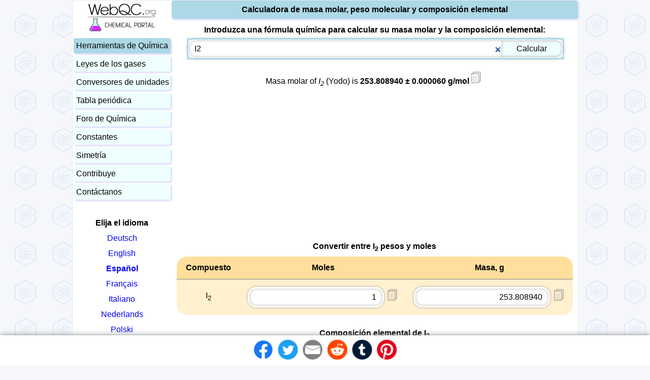

--- FILE ---
content_type: text/html; charset=UTF-8
request_url: https://es.webqc.org/molecular-weight-of-I2.html
body_size: 7331
content:
<!DOCTYPE HTML>
<html lang='es'>

<head>
<meta charset="UTF-8">
<!-- 
-
-
-
Accessing this website with scripts or programs is stricly prohibited.
All violating IPs will be blacklisted.
This document is protected by the copyright law. 
Modification, publishing and redistribution of this document are prohibited.
-
-
-
-->
<meta name="description" content="Calculadora que obtiene la masa molar, peso molecular y composición elemental de cualquier elemento dado.">
<meta property="og:image" content="https://www.webqc.org/pictures/webqclogo3.jpeg">
<meta property="og:url" content="http://es.webqc.org/molecular-weight-of-I2.html">
<meta property="og:title" content="Masa molar I2">
<meta property="og:description" content="Calculadora que obtiene la masa molar, peso molecular y composición elemental de cualquier elemento dado.">
<meta name='viewport' content='width=device-width, initial-scale=1'>
<meta name="theme-color" content="#F5F7FA">
<link rel="shortcut icon" href="/favicon.ico"> 
<link rel="manifest" href="/manifest.webmanifest">

<link rel='alternate' hreflang='de' href='https://de.webqc.org/molecular-weight-of-I2.html'>
<link rel='alternate' hreflang='en' href='https://www.webqc.org/molecular-weight-of-I2.html'>
<link rel='alternate' hreflang='es' href='https://es.webqc.org/molecular-weight-of-I2.html'>
<link rel='alternate' hreflang='fr' href='https://fr.webqc.org/molecular-weight-of-I2.html'>
<link rel='alternate' hreflang='it' href='https://it.webqc.org/molecular-weight-of-I2.html'>
<link rel='alternate' hreflang='nl' href='https://nl.webqc.org/molecular-weight-of-I2.html'>
<link rel='alternate' hreflang='pl' href='https://pl.webqc.org/molecular-weight-of-I2.html'>
<link rel='alternate' hreflang='pt' href='https://pt.webqc.org/molecular-weight-of-I2.html'>
<link rel='alternate' hreflang='ru' href='https://ru.webqc.org/molecular-weight-of-I2.html'>
<link rel='alternate' hreflang='zh' href='https://zh.webqc.org/molecular-weight-of-I2.html'>
<link rel='alternate' hreflang='ja' href='https://ja.webqc.org/molecular-weight-of-I2.html'>
<link rel='alternate' hreflang='ko' href='https://ko.webqc.org/molecular-weight-of-I2.html'>


<link rel='stylesheet' href='/css/9/main.css'>

<script>
function scrollToMe2(el) {
  var myTop = el.parentElement.getBoundingClientRect().top - 100;
  var pos = myTop - document.body.getBoundingClientRect().top;
  if (myTop > 10 || myTop < -10) {
    window.scroll({top: pos, left: 0, behavior: 'smooth'});
  }
}
</script>
<style>
.ui-menu-item {
  font-size: 0.8em;
}
/* Chart responsive styles */
@media (max-width: 768px) {
  .chart-table-wide {
    display: none !important;
  }
  .chart-table-narrow {
    display: table !important;
  }
}
@media (min-width: 769px) {
  .chart-table-wide {
    display: table !important;
  }
  .chart-table-narrow {
    display: none !important;
  }
}
</style>
<style>
  td.menu-spacer {
    height: 2px;
  }
</style>


<script>
(function(r,s,m){if(document.documentMode!==undefined&&document.documentMode<=11){return;}window.addEventListener('error',function(e){if(e.message===s||r===null){return;};if(e.message&&e.filename.indexOf('https://es.webqc.org')===0){m=[e.message,e.filename+':'+e.lineno+':'+e.colno];}else{if(e.target.src&&e.target.src.indexOf('https://es.webqc.org')===0){m=[e.type,e.target.src,e.timeStamp,'mozilla/5.0(macintosh;intelmacosx10_15_7)applewebkit/537.36(khtml,likegecko)chrome/131.0.0.0safari/537.36;claudebot/1.0;+claudebot@anthropic.com)'];}else{return}}r.open("GET",'/jserror.php?e='+encodeURIComponent(JSON.stringify(m)),true);r.send();r=null;},{capture:false});})(new XMLHttpRequest(), 'Script error.', null);

  var is_cookie_policy_required = false;

  var tr_consent_header = "Aviso";
  var tr_consent_text = "<p> Este sitio web utiliza cookies para habilitar funcionalidades importantes del sitio, incluidos an\u00e1lisis, orientaci\u00f3n y personalizaci\u00f3n, como se describe en la <a href='\/privacypolicy.php'> pol\u00edtica de privacidad <\/a>. <\/p> <p> Usted acepta el uso de cookies cerrando o rechazando este aviso o haciendo clic en un enlace o un bot\u00f3n en la p\u00e1gina. <\/p>";
  var tr_accept = "Aceptar";
  var tr_customize = "Personalizar";
  var tr_necessary = "Necesario";
  var tr_preferences = "Preferencias";
  var tr_statistics = "Estad\u00edstica";
  var tr_marketing = "M\u00e1rketing";
  var tr_withdraw_cookie_consent_confirmation = "El consentimiento de cookies fue retirado. Haga clic en Aceptar para volver a cargar la p\u00e1gina.";

(adsbygoogle=window.adsbygoogle||[]).pauseAdRequests=1;
</script>
<script src='https://pagead2.googlesyndication.com/pagead/js/adsbygoogle.js' async></script>

<title>I2 (Yodo) molar mass</title>
</head>
<body>
<noscript>
  <div class='top-warning'>Please enable JavaScript in order to use this website.</div>
</noscript>
<div class='printonly'>Printed from https://www.webqc.org</div>
<div id='main'>
<div id='content-item'>
  <div class='header-selected'><h4>Calculadora de masa molar, peso molecular y composición elemental</h4></div>
  <div id='content'>
    
    <div id='toplink'></div>
<table class='center'>
<tr>
<td>
<script>function computeMolarMass() { return true;}</script>
<form name='form1' action='mmcalc.php' method='post'>
<label for='compound'><b>Introduzca una fórmula química para calcular su masa molar y la composición elemental:</b><br>
</label>
<input type='search' autofocus name='compound' value='I2' maxlength='60' id='compound' placeholder='Escriba la fórmula química' autocomplete='off'><input type='submit' value='Calcular' class='full'><input type='submit' value='&#128269;' class='short'>
</form>
</td></tr>
<tr><td class='top'><p>Masa molar of <i>I<sub>2</sub></i> (Yodo) is <b>253.808940 &plusmn; 0.000060 g/mol</b> <a class='noprint copy' href='javascript:void(0);' onclick='copyToClipboard(this, "253.808940", "MolarMass", "\u00a1Copiado!");'   title='Copiar al portapapeles'> <svg stroke-linecap='round' fill='none' width='24' height='24' viewbox='0 0 24 24'  stroke='rgb(128,128,128)' xmlns='http://www.w3.org/2000/svg'><polyline points='1,4 1,22 15,22 15,4 1,4' /><polyline points='4,4 4,1 18,1 18,19 15,19' /><polyline points='4,10 12,10' stroke='rgb(192,192,192)'/><polyline points='4,13 12,13' stroke='rgb(192,192,192)'/><polyline points='4,16 12,16' stroke='rgb(192,192,192)'/><polyline points='4,19 12,19' stroke='rgb(192,192,192)'/></svg></a></p>
<div class="perm_ad">
<!-- WebQC top add -->
<ins class="adsbygoogle"
     style="display:block"     
     data-ad-client="ca-pub-7891406799955373"
     data-ad-slot="2732755194"
     data-ad-format="auto" ></ins>
<script>
(adsbygoogle = window.adsbygoogle || []).push({});
</script>
<script>
 var top_banner_shown = 42;
</script>
</div><b>Convertir entre I<sub>2</sub> pesos y moles</b><br><table class='wide results' style='padding-top:3px;'><tr><th>Compuesto</th><th colspan='2'>Moles</th><th colspan='2'>Masa, g</th></tr><tr><td>I<sub>2</sub></td><td><input id='moles' type='text' class='updateable' data-mult='1' onchange='updateWeightTable(this);' value='1'   onkeyup='updateWeightTable(this);' style='width: 100%; text-align:right;' title='I<sub>2</sub> Moles'></td><td style='padding-left: 0'><a class='noprint copy' href='javascript:void(0);' onclick='copyToClipboard(this, document.getElementById("moles").value, "MolarMass-Moles", "\u00a1Copiado!");'   title='Copiar al portapapeles'> <svg stroke-linecap='round' fill='none' width='24' height='24' viewbox='0 0 24 24'  stroke='rgb(128,128,128)' xmlns='http://www.w3.org/2000/svg'><polyline points='1,4 1,22 15,22 15,4 1,4' /><polyline points='4,4 4,1 18,1 18,19 15,19' /><polyline points='4,10 12,10' stroke='rgb(192,192,192)'/><polyline points='4,13 12,13' stroke='rgb(192,192,192)'/><polyline points='4,16 12,16' stroke='rgb(192,192,192)'/><polyline points='4,19 12,19' stroke='rgb(192,192,192)'/></svg></a></td><td><input id='weight' type='text' class='updateable' data-mult='253.808940' onchange='updateWeightTable(this);' value='253.808940'   onkeyup='updateWeightTable(this);' style='width: 100%;  text-align:right;' title='I<sub>2</sub> Masa'></td><td style='padding-left: 0'><a class='noprint copy' href='javascript:void(0);' onclick='copyToClipboard(this, document.getElementById("weight").value, "MolarMass-Weight", "\u00a1Copiado!");'   title='Copiar al portapapeles'> <svg stroke-linecap='round' fill='none' width='24' height='24' viewbox='0 0 24 24'  stroke='rgb(128,128,128)' xmlns='http://www.w3.org/2000/svg'><polyline points='1,4 1,22 15,22 15,4 1,4' /><polyline points='4,4 4,1 18,1 18,19 15,19' /><polyline points='4,10 12,10' stroke='rgb(192,192,192)'/><polyline points='4,13 12,13' stroke='rgb(192,192,192)'/><polyline points='4,16 12,16' stroke='rgb(192,192,192)'/><polyline points='4,19 12,19' stroke='rgb(192,192,192)'/></svg></a></td></tr></table>
<br><b>Composición elemental de I<sub>2</sub></b><br><table class='results wide'><tr><th>Elemento</th><th class='wide-only'>Símbolo</th><th>Peso atómico</th><th>Atomos</th><th>Porcentaje en masa</th><tr><td><a href='/periodictable-Yodo-I.html'>Yodo</a></td><td class='wide-only'>I</td><td>126.90447</td><td>2</td><td>100.0000</td></tr></table>
<br><table class='results wide'><tr><th>Calcular la masa molar paso a paso</th></tr><tr><td><p>Primero, calcula el número de cada átomo en I<sub>2</sub>:<br>  
I: 2</p>
<p>
Luego, busque los pesos atómicos de cada elemento en <a href='/periodictable.php'>la tabla periódica</a> :<br>
I: 126.90447
</p>
<p>
Ahora, calcula la suma de los productos del número de átomos por el peso atómico:<br>
Masa molar (I<sub>2</sub>) = &#8721; Count<sub>i</sub> * Weight<sub>i</sub> = <br>
Count(I) * Weight(I) =<br>
2 * 126.90447 =<br>
253.808940 g/mol
</p></td></tr></table><br><table id='composition-charts' class='wide results chart-table-wide' style='margin: 20px 0;'><tr><th>Composición porcentual en masa</th><th>Composición porcentual atómica</th></tr><tr><td style='text-align: center; vertical-align: top; padding: 20px; width: 50%;'><div class='chart-container'><div class='pie-chart-container' style='margin: 15px 0; text-align: center;'><div style='text-align: center;'><svg width='280' height='280' style='max-width: 100%;'><path d='M 140 20 A 120 120 0 1 1 140 260 A 120 120 0 1 1 140 20 Z' fill='#FF6B6B' stroke='white' stroke-width='1' style='cursor: pointer; transition: transform 0.2s;' onmouseover='this.style.transform="translate(-5px, 6.1232339957368E-16px)"' onmouseout='this.style.transform="translate(0, 0)"'><title>I: 100.00%</title></path></svg><div class='pie-legend' style='display: inline-block; text-align: left; margin-top: 10px;'><div style='display: flex; align-items: center; margin-bottom: 5px; font-size: 14px;'><div style='width: 16px; height: 16px; background-color: #FF6B6B; margin-right: 8px; border-radius: 2px;'></div><span><strong>I</strong> Yodo (100.00%)</span></div></div></div></div></div></td><td style='text-align: center; vertical-align: top; padding: 20px; width: 50%;'><div class='chart-container'><div class='pie-chart-container' style='margin: 15px 0; text-align: center;'><div style='text-align: center;'><svg width='280' height='280' style='max-width: 100%;'><path d='M 140 20 A 120 120 0 1 1 140 260 A 120 120 0 1 1 140 20 Z' fill='#FF6B6B' stroke='white' stroke-width='1' style='cursor: pointer; transition: transform 0.2s;' onmouseover='this.style.transform="translate(-5px, 6.1232339957368E-16px)"' onmouseout='this.style.transform="translate(0, 0)"'><title>I: 100.00%</title></path></svg><div class='pie-legend' style='display: inline-block; text-align: left; margin-top: 10px;'><div style='display: flex; align-items: center; margin-bottom: 5px; font-size: 14px;'><div style='width: 16px; height: 16px; background-color: #FF6B6B; margin-right: 8px; border-radius: 2px;'></div><span><strong>I</strong> Yodo (100.00%)</span></div></div></div></div></div></td></tr></table><table id='composition-charts-mobile' class='wide results chart-table-narrow' style='margin: 20px 0;'><tr><th>Composición porcentual en masa</th></tr><tr><td style='text-align: center; vertical-align: top; padding: 20px;'><div class='chart-container'><div class='pie-chart-container' style='margin: 15px 0; text-align: center;'><div style='text-align: center;'><svg width='280' height='280' style='max-width: 100%;'><path d='M 140 20 A 120 120 0 1 1 140 260 A 120 120 0 1 1 140 20 Z' fill='#FF6B6B' stroke='white' stroke-width='1' style='cursor: pointer; transition: transform 0.2s;' onmouseover='this.style.transform="translate(-5px, 6.1232339957368E-16px)"' onmouseout='this.style.transform="translate(0, 0)"'><title>I: 100.00%</title></path></svg><div class='pie-legend' style='display: inline-block; text-align: left; margin-top: 10px;'><div style='display: flex; align-items: center; margin-bottom: 5px; font-size: 14px;'><div style='width: 16px; height: 16px; background-color: #FF6B6B; margin-right: 8px; border-radius: 2px;'></div><span><strong>I</strong> Yodo (100.00%)</span></div></div></div></div></div></td></tr></table><table class='wide results chart-table-narrow' style='margin: 20px 0;'><tr><th>Composición porcentual atómica</th></tr><tr><td style='text-align: center; vertical-align: top; padding: 20px;'><div class='chart-container'><div class='pie-chart-container' style='margin: 15px 0; text-align: center;'><div style='text-align: center;'><svg width='280' height='280' style='max-width: 100%;'><path d='M 140 20 A 120 120 0 1 1 140 260 A 120 120 0 1 1 140 20 Z' fill='#FF6B6B' stroke='white' stroke-width='1' style='cursor: pointer; transition: transform 0.2s;' onmouseover='this.style.transform="translate(-5px, 6.1232339957368E-16px)"' onmouseout='this.style.transform="translate(0, 0)"'><title>I: 100.00%</title></path></svg><div class='pie-legend' style='display: inline-block; text-align: left; margin-top: 10px;'><div style='display: flex; align-items: center; margin-bottom: 5px; font-size: 14px;'><div style='width: 16px; height: 16px; background-color: #FF6B6B; margin-right: 8px; border-radius: 2px;'></div><span><strong>I</strong> Yodo (100.00%)</span></div></div></div></div></div></td></tr></table><br><table class='wide results'><tr><th>Apariencia</th></tr><tr><td>El yodo aparece como un sólido brillante de color púrpura oscuro con un brillo metálico distintivo.</td></tr></table><br><b>Ejemplos de reacción para I<sub>2</sub></b><br><table class='wide results'><tr><th>Ecuación</th><th>Tipo de reacción</th><tr><td class='left'><span class=eq><a href='/balance.php?reaction=Na+%2B+I2+%3D+NaI'>Na  +  I<sub>2</sub>  =  NaI</a></span></td><td>Sí­ntesis</td></tr><tr><td class='left'><span class=eq><a href='/balance.php?reaction=I2+%2B+Na2S2O3+%3D+NaI+%2B+Na2S4O6'>I<sub>2</sub>  +  Na<sub>2</sub>S<sub>2</sub>O<sub>3</sub>  =  NaI  +  Na<sub>2</sub>S<sub>4</sub>O<sub>6</sub></a></span></td><td>doble desplazamiento</td></tr><tr><td class='left'><span class=eq><a href='/balance.php?reaction=S%7B-2%7D+%2B+I2+%3D+I%7B-%7D+%2B+S'>S{-2}  +  I<sub>2</sub>  =  I{-}  +  S</a></span></td><td>Desplazamiento simple</td></tr><tr><td class='left'><span class=eq><a href='/balance.php?reaction=H2+%2B+I2+%3D+HI'>H<sub>2</sub>  +  I<sub>2</sub>  =  HI</a></span></td><td>Sí­ntesis</td></tr><tr><td class='left'><span class=eq><a href='/balance.php?reaction=Al+%2B+I2+%3D+AlI3'>Al  +  I<sub>2</sub>  =  AlI<sub>3</sub></a></span></td><td>Sí­ntesis</td></tr></table><br><table class='wide results'><tr><th>Relacionado</th></tr><tr><td><a href='https://es.webqc.org/oxidation-states-of-I2.html'>Calculadora del estado de oxidación</a></td></tr><tr><td><a href='https://es.webqc.org/compound-I2-I2.html'>Propiedades de los compuestos</a></td></tr></table><script>window.history.pushState({}, 'Masa molar I2', 'https://es.webqc.org/molecular-weight-of-I2.html');</script>
</td></tr>
<tr><td class='left top'>

<h3>Calculando la masa molar (peso molecular)</h3>Para calcular la masa molar de un compuesto químico introduzca su formula y haga click en 'Compute'. En la fórmula química puede utilizar:
<ul><li>Cualquier elemento químico. Usa una mayúscula en la primera letra del símbolo químico y minúsculas para el resto de las letras: Ca, Fe, Mg, Mn, S, O, H, C, N, Na, K, Cl, Al.</li>
<li>Los grupos funcionales:D, T, Ph, Me, Et, Bu, AcAc, For, Tos, Bz, TMS, tBu, Bzl, Bn, Dmg</li>
<li>paréntesis () o corchetes [].</li>
<li>Nombres comunes del compuesto</li>
</ul>
Ejemplos de cálculos de la masa molar: <a href='/molecular-weight-of-NaCl.html'>NaCl</a>, <a href='/molecular-weight-of-Ca%28OH%292.html'>Ca(OH)2</a>, <a href='/molecular-weight-of-K4%5BFe%28CN%296%5D.html'>K4[Fe(CN)6]</a>, <a href='/molecular-weight-of-CuSO4%2A5H2O.html'>CuSO4*5H2O</a>, <a href='/molecular-weight-of-%C3%81cido+n%C3%ADtrico.html'>Ácido nítrico</a>, <a href='/molecular-weight-of-permanganato+de+potasio.html'>permanganato de potasio</a>, <a href='/molecular-weight-of-etanol.html'>etanol</a>, <a href='/molecular-weight-of-fructosa.html'>fructosa</a>, <a href='/molecular-weight-of-cafe%C3%ADna.html'>cafeína</a>, <a href='/molecular-weight-of-agua.html'>agua</a>.
<br><br>
La calculadora de masa molar también muestra el nombre común del compuesto, la fórmula Hill, la composición elemental, la composición porcentual de masa, las composiciones porcentuales atómicas y permite convertir de peso a número de moles y viceversa.

<h3>Calculando el peso molecular (masa molecular)</h3>
Para calcular el peso molecular de un compuesto químico pon su formula, especifique el número de la masa del isótopo después de las llaves.<br>

Ejemplos de cálculos de peso molecular: 
<a href='/molecular-weight-of-C%5B14%5DO%5B16%5D2.html'>C[14]O[16]2</a>, 
<a href='/molecular-weight-of-S%5B34%5DO%5B16%5D2.html'>S[34]O[16]2</a>.
<br>

<h3>Definiciones</h3>
<ul>
  <li><strong> Masa molecular </strong> (<strong> peso molecular </strong>) es la masa de una molécula de una sustancia y se expresa en las unidades de masa atómica unificada (u). (1 u es igual a 1/12 de la masa de un átomo de carbono-12)</li>
  <li><strong> Masa equivalente</strong> (<strong> peso molar </strong>) es la masa de un mol de una sustancia y se expresa en g / mol.</li>
  <li><strong>Mole</strong> es una unidad científica estándar para medir grandes cantidades de entidades muy pequeñas como átomos y moléculas. Un mol contiene exactamente 6.022 ×10 <sup>23</sup> partículas (número de Avogadro)</li>
</ul>
    <h3>Pasos para calcular la masa molar</h3>
    <ol>
        <li><strong>Identificar el compuesto:</strong> escribir la fórmula química del compuesto. Por ejemplo, el agua es H <sub>2</sub> O, lo que significa que contiene dos átomos de hidrógeno y un átomo de oxígeno.</li>
        <li><strong>Encuentra masas atómicas:</strong> busca las masas atómicas de cada elemento presente en el compuesto. La masa atómica generalmente se encuentra en la tabla periódica y se expresa en unidades de masa atómica (uma).</li>
        <li><strong>Calcula la masa molar de cada elemento:</strong> multiplica la masa atómica de cada elemento por el número de átomos de ese elemento en el compuesto.</li>
        <li><strong>Súmalos:</strong> suma los resultados del paso 3 para obtener la masa molar total del compuesto.</li>
    </ol>

    <h3>Ejemplo: calcular la masa molar</h3>
    <p>Calculemos la masa molar del dióxido de carbono (CO <sub>2</sub> ):</p>
    <ul>
        <li>El carbono (C) tiene una masa atómica de aproximadamente 12,01 uma.</li>
        <li>El oxígeno (O) tiene una masa atómica de aproximadamente 16,00 uma.</li>
        <li>El CO <sub>2</sub> tiene un átomo de carbono y dos átomos de oxígeno.</li>
        <li>La masa molar del dióxido de carbono es 12,01 + (2 × 16,00) = 44,01 g/mol.</li>
    </ul>
<h3>Practica lo aprendido:</h3>
  <ul>
    <li class='eq'><a href='/practice-calculating-molar-mass.php'>Practica el cálculo de la masa molar</a></li>
  </ul><p>Los pesos de los átomos e isótopos son de <a href='http://physics.nist.gov/cgi-bin/Compositions/stand_alone.pl'> NIST artículo </a>.</p><p>Relacionados: <a href='aminoacids.php'> pesos moleculares de los aminoácidos</a></p></td></tr><tr><td><a style='color:gray;text-decoration:none;' href='molecularweightcalculated-260120-1.html'>pesos moleculares calculados hoy</a>
</td></tr></table>  <a href='/contact.php'>Deje su comentario</a> acerca de su experiencia utlizando el balanceador de ecuaciones quìmicas.
  </div>
</div>

<div id='menu-item' class='noprint'>
  <a href='/'><img src='/images/logo.png' alt='WebQC.Org logo'  width='150' height='65'></a>
  <table class='wide'>
  <tr><td class='menu menu-selected' onclick='document.location.href="/chemicaltools.php"'>
  <a href='/chemicaltools.php'>Herramientas&nbsp;de&nbsp;Química</a>
</td></tr>	
<tr><td class='menu-spacer'></td></tr><tr><td class='menu ' onclick='document.location.href="/gaslaws.php"'>
  <a href='/gaslaws.php'>Leyes de los gases</a>
</td></tr>	
<tr><td class='menu-spacer'></td></tr><tr><td class='menu ' onclick='document.location.href="/unitconverters.php"'>
  <a href='/unitconverters.php'>Conversores&nbsp;de&nbsp;unidades</a>
</td></tr>	
<tr><td class='menu-spacer'></td></tr><tr><td class='menu ' onclick='document.location.href="/periodictable.php"'>
  <a href='/periodictable.php'>Tabla&nbsp;periódica</a>
</td></tr>	
<tr><td class='menu-spacer'></td></tr><tr><td class='menu ' onclick='document.location.href="https://chemicalforum.webqc.org/viewforum.php?f=10"'>
  <a href='https://chemicalforum.webqc.org/viewforum.php?f=10'>Foro&nbsp;de&nbsp;Química</a>
</td></tr>	
<tr><td class='menu-spacer'></td></tr><tr><td class='menu ' onclick='document.location.href="/constants.php"'>
  <a href='/constants.php'>Constantes</a>
</td></tr>	
<tr><td class='menu-spacer'></td></tr><tr><td class='menu ' onclick='document.location.href="/symmetry.php"'>
  <a href='/symmetry.php'>Simetría</a>
</td></tr>	
<tr><td class='menu-spacer'></td></tr><tr><td class='menu ' onclick='document.location.href="/linktous.php"'>
  <a href='/linktous.php'>Contribuye</a>
</td></tr>	
<tr><td class='menu-spacer'></td></tr><tr><td class='menu ' onclick='document.location.href="/contact.php"'>
  <a href='/contact.php'>Contáctanos</a>
</td></tr>	
<tr><td class='menu-spacer'></td></tr>
  
<tr><td class='center' style='max-width:100px'>

<br>
<div class='lang'><strong>Elija el idioma</strong><a href='https://de.webqc.org/molecular-weight-of-I2.html' hreflang='de' rel='alternate'>Deutsch</a><a href='https://www.webqc.org/molecular-weight-of-I2.html' hreflang='en' rel='alternate'>English</a><b><a href='https://es.webqc.org/molecular-weight-of-I2.html' hreflang='es' rel='alternate'>Español</a></b><a href='https://fr.webqc.org/molecular-weight-of-I2.html' hreflang='fr' rel='alternate'>Français</a><a href='https://it.webqc.org/molecular-weight-of-I2.html' hreflang='it' rel='alternate'>Italiano</a><a href='https://nl.webqc.org/molecular-weight-of-I2.html' hreflang='nl' rel='alternate'>Nederlands</a><a href='https://pl.webqc.org/molecular-weight-of-I2.html' hreflang='pl' rel='alternate'>Polski</a><a href='https://pt.webqc.org/molecular-weight-of-I2.html' hreflang='pt' rel='alternate'>Português</a><a href='https://ru.webqc.org/molecular-weight-of-I2.html' hreflang='ru' rel='alternate'>Русский</a><a href='https://zh.webqc.org/molecular-weight-of-I2.html' hreflang='zh' rel='alternate'>中文</a><a href='https://ja.webqc.org/molecular-weight-of-I2.html' hreflang='ja' rel='alternate'>日本語</a><a href='https://ko.webqc.org/molecular-weight-of-I2.html' hreflang='ko' rel='alternate'>한국어</a></div>
</td></tr>

<tr><td class='center'>
<br><a rel='nofollow' href='/cite.php?cite_url=https%3A%2F%2Fes.webqc.org%2Fmolecular-weight-of-I2.html&amp;cite_title=Masa%20molar%20I2'>¿Cómo citar?</a>
</td></tr> 
  </table>
</div>

<script>
function toggleMenu() {
  var menu = document.getElementById('top-menu-item');
  if (menu.style.height) {
    menu.style.height = '';
  } else {
    menu.style.height = '50px';
  }
}
</script>

<div id='top-menu-item' style='height: 50px;' class='noprint'>
  <a href='#' onclick='toggleMenu()'>Menú</a>
  <a href='/balance.php'>Ajuste</a>
  <a href='/mmcalc.php'>Masa molar</a>
  <a href='/gaslaws.php'>Leyes de los gases</a>
  <a href='/unitconverters.php'>Unidades</a>
  <a href='/chemicaltools.php'>Herramientas&nbsp;de&nbsp;Química</a>
  <a href='/periodictable.php'>Tabla&nbsp;periódica</a>
  <a href='https://chemicalforum.webqc.org/viewforum.php?f=10'>Foro&nbsp;de&nbsp;Química</a>
  <a href='/symmetry.php'>Simetría</a>
  <a href='/constants.php'>Constantes</a>
  <a href='/linktous.php'>Contribuye</a>
  <a href='/contact.php'>Contáctanos</a>
</div>

<div id='language-item' class='noprint'>
  <a rel='nofollow' href='/cite.php?cite_url=https%3A%2F%2Fes.webqc.org%2Fmolecular-weight-of-I2.html&amp;cite_title=Masa%20molar%20I2'>¿Cómo citar?</a>
  <div class='lang'><strong>Elija el idioma</strong><a href='https://de.webqc.org/molecular-weight-of-I2.html' hreflang='de' rel='alternate'>Deutsch</a><a href='https://www.webqc.org/molecular-weight-of-I2.html' hreflang='en' rel='alternate'>English</a><b><a href='https://es.webqc.org/molecular-weight-of-I2.html' hreflang='es' rel='alternate'>Español</a></b><a href='https://fr.webqc.org/molecular-weight-of-I2.html' hreflang='fr' rel='alternate'>Français</a><a href='https://it.webqc.org/molecular-weight-of-I2.html' hreflang='it' rel='alternate'>Italiano</a><a href='https://nl.webqc.org/molecular-weight-of-I2.html' hreflang='nl' rel='alternate'>Nederlands</a><a href='https://pl.webqc.org/molecular-weight-of-I2.html' hreflang='pl' rel='alternate'>Polski</a><a href='https://pt.webqc.org/molecular-weight-of-I2.html' hreflang='pt' rel='alternate'>Português</a><a href='https://ru.webqc.org/molecular-weight-of-I2.html' hreflang='ru' rel='alternate'>Русский</a><a href='https://zh.webqc.org/molecular-weight-of-I2.html' hreflang='zh' rel='alternate'>中文</a><a href='https://ja.webqc.org/molecular-weight-of-I2.html' hreflang='ja' rel='alternate'>日本語</a><a href='https://ko.webqc.org/molecular-weight-of-I2.html' hreflang='ko' rel='alternate'>한국어</a></div>
</div>
<div id='footer-item'>
  <div class='footer'><p>webqc_mission</p><p class='disclaimer'>Al utilizar este sitio web, estás aceptando nuestros términos y condiciones de uso <a href='/termsandconditions.php'>Terms and Conditions</a> and <a href='/privacypolicy.php'>Privacy Policy</a>.<br><a href='javascript:doNotSellMyInfoToggle();' class='footer'>No vendas mi información personal</a><script>
	var tr_already_opted_out = "Ya has optado por no vender tu informaci\u00f3n personal";
	var tr_would_you_like_to_opt_out = "\u00bfLe gustar\u00eda optar por no vender su informaci\u00f3n personal con el fin de personalizar los anuncios?";
</script></p><p>&copy; 2026 webqc.org Todos los derechos reservados</p></div>
</div>

</div>
<br><br><br>
<script>
  var ad_msgs = ["\u00a1Hola! Sabemos que no te gustan los anuncios, \u00a1pero esta p\u00e1gina web no puede existir sin ellos!","\u00a1Eh! \u00bfEs esta web \u00fatil para ti? \u00a1Por favor, ay\u00fadanos a mantenerla!","\u00a1Hola! No somos capaces de pagar el gasto del hosting sin beneficios por anuncios.","\u00a1Estimado visitante! \u00a1Nuestra p\u00e1gina web no puede subsistir sin anuncios!"];
  var tr_disable_adblock = "Por favor, desactiva AdBlock en esta p\u00e1gina.";
  var tr_direct_url = "URL directa a esta soluci\u00f3n";
  var lang = 'es';
  var tr_equation_tip = "Por favor, inserta una ecuaci\u00f3n completa";
  var tr_compound_tip = "Por favor, inserta un compuesto completo";
	var alt_banner = "";
  var in_progress = false;
  function formPresubmit() {
    var state = in_progress;
    in_progress = true;
    setTimeout(function() { in_progress = false; }, 2000);
    return !state;
  };
</script>

<script src="/js/83/mmcalc.js" async></script>
<script>
  
  //POST_PROCESSING_JS
</script>
<br><br>
</body>
</html>

--- FILE ---
content_type: text/html; charset=utf-8
request_url: https://www.google.com/recaptcha/api2/aframe
body_size: 267
content:
<!DOCTYPE HTML><html><head><meta http-equiv="content-type" content="text/html; charset=UTF-8"></head><body><script nonce="kMvvRSss13KGTdN4SvYmgg">/** Anti-fraud and anti-abuse applications only. See google.com/recaptcha */ try{var clients={'sodar':'https://pagead2.googlesyndication.com/pagead/sodar?'};window.addEventListener("message",function(a){try{if(a.source===window.parent){var b=JSON.parse(a.data);var c=clients[b['id']];if(c){var d=document.createElement('img');d.src=c+b['params']+'&rc='+(localStorage.getItem("rc::a")?sessionStorage.getItem("rc::b"):"");window.document.body.appendChild(d);sessionStorage.setItem("rc::e",parseInt(sessionStorage.getItem("rc::e")||0)+1);localStorage.setItem("rc::h",'1768932952154');}}}catch(b){}});window.parent.postMessage("_grecaptcha_ready", "*");}catch(b){}</script></body></html>

--- FILE ---
content_type: text/css
request_url: https://es.webqc.org/css/9/main.css
body_size: 3134
content:
:root{--button-color:#effeff;--button-hover-color:#dfeeef;--input-background:#fff;--selected-tab-color:#add8e6;}*, *::before, *::after{box-sizing:border-box;}html, body{margin:0;padding:0;border:0;font-size:16px;font-family:sans-serif;}button, input, textarea, select{font-size:inherit;font-family:inherit;}*:focus{outline:#add8e6 solid 3px;}@media print{.noprint, .noprint *{display:none !important;}.printonly{text-align:center;padding:5px;}form{display:none;}}@media screen{.printonly{display:none;}}.copy:hover{text-decoration:none;}.sharing{color:black;}.top-warning{text-align:center;background-color:#fee;padding:5px;color:black;}div.error{background-color:#fee;padding:1em;border-radius:1em;margin:0.5em;}div.help{background-color:#efe;padding:1em;border-radius:1em;margin:0.5em;}.video-carousel{position:relative;width:100%;}.video-frame iframe{position:absolute;top:0;left:0;width:100%;height:100%;border:1px solid gray;border-radius:8px;}.video-frame{display:none;position:relative;overflow:hidden;padding-top:56.25%;width:100%;}.video-frame.active{display:block;}video-carousel-button{position:absolute;top:50%;transform:translateY(-50%);}#prevBtn{left:10px;}#nextBtn{right:10px;}input[type=submit], input[type=reset], input[type=button], button{box-shadow:inset 0 0 5px #aaaaaa, 0 0 5px #aaa;border:solid 1px gray;height:2.3em;background:var(--button-color);border-radius:1em;margin:5px;padding:0 1em;cursor:pointer;transition:all 0.3s ease;}input[type=submit]:hover, input[type=reset]:hover, input[type=button]:hover, button:hover{background:var(--button-hover-color);transition:all 0.3s ease;}input[type=text], input[type=search], input[type=password], input[type=number], input[type=date], input[type=email], input[type=url]{box-shadow:inset 0 0 5px #aaaaaa, 0 0 5px #aaaaaa;border:solid 3px white;border-radius:1em;height:2.5em;background:var(--input-background);margin:5px;padding:0 0.7em;width:15em;}input[type=file]{margin:5px;}textarea{box-shadow:inset 0 0 5px #aaaaaa, 0 0 5px #aaaaaa;border:solid 3px white;border-radius:1em;width:auto;background:var(--input-background);margin:5px;font-size:inherit;font-family:inherit;padding:0.5em 0.7em;resize:vertical;}textarea:read-only{background:#ddd;resize:none;}select{-webkit-appearance:none;-moz-appearance:none;appearance:none;box-shadow:inset 0 0 5px #aaaaaa, 0 0 5px #aaaaaa;border:solid 3px white;height:2.5em;width:15em;vertical-align:center;background:#f0f0f0;margin:5px;border-radius:1em;padding:0 30px 0 10px;background-image:url(/css/images/arrow.svg);background-position:center right;background-repeat:no-repeat;cursor:pointer;}input[type=search]{width:95%;}@media (min-width:600px){input[type=search]{width:80%;}}input[type=search]{width:95%;padding-right:118px;}input[type=search] ~ input[type=submit]{border:0;height:2em;border-radius:0 0.7em 0.7em 0;box-shadow:none;box-shadow:inset 0 0 5px #aaaaaa;}input[type=submit].full{width:120px;margin-left:-128px;}input[type=submit].short{width:50px;margin-left:-58px;}input[type=submit].short{display:none;}@media (max-width:500px){input[type=submit].short{display:inline-block;}input[type=submit].full{display:none;}input[type=search]{padding-right:58px;}}body{margin:0px;line-height:150%;}html, body{color:#536482;background-color:#F5F7FA;background-size:75px 75px;background-image:url(/css/images/hexagon.svg);}#main{color:black;background-color:white;border-radius:10px;border:1px solid #E6E9ED;}tr{text-align:center;}a{text-decoration:none;}a:hover{text-decoration:underline;}input.conv{border:1px solid gray;text-align:center;}#fullurl{width:85%;}td.menu a{color:black;text-decoration:none;margin-left:2px;}.menu{vertical-align:middle;background:var(--button-color);text-align:left;padding:3px;box-shadow:2px 2px 2px 1px #E0E0FF;border-radius:4px;transition:all 0.3s ease;}.menu:hover{background-color:var(--button-hover-color);transition:all 0.3s ease;}.menu-selected{vertical-align:middle;background:var(--selected-tab-color);text-align:left;padding:3px;box-shadow:2px 2px 2px 1px #E0E0FF;border-radius:4px;}.header-selected{vertical-align:middle;background:#ADD8E6;text-align:center;padding:3px;box-shadow:2px 2px 2px 1px #E0E0FF;border-radius:4px;}.header-selected h4{margin:0;padding:3px;}td.menu:hover{cursor:pointer;}td.frontpage{vertical-align:middle;text-align:center;}img.frontpage:hover{cursor:pointer;}a.frontpage{text-decoration:none;color:red;font-weight:bold;font-size:large;}.frontpage-framed-container{display:flex !important;flex-direction:column !important;align-items:center;text-align:center;}.frontpage-title{background-color:var(--button-color);border:2px solid #000;border-bottom:none;padding:6px 12px;font-weight:bold;font-size:16px;color:#000;text-align:center;white-space:nowrap;margin:0;display:block;width:fit-content;min-width:200px;}.frontpage-image-frame{border:2px solid #000;display:block;background-color:#fff;padding:0;margin:0;width:fit-content;}.frontpage-image-frame img.frontpage{display:block;border:none;margin:0;padding:0;}.frontpage-link{text-decoration:none;}.frontpage-link:hover{text-decoration:none;}.frontpage-link:hover .frontpage-title{background-color:var(--button-hover-color);}.frontpage-grid{display:grid;grid-template-columns:repeat(2, 1fr);gap:20px;max-width:800px;margin:0 auto;padding:0 10px;}.frontpage-grid-item{display:flex !important;justify-content:center;align-items:center;}@media screen and (max-width:768px){.frontpage-grid{grid-template-columns:1fr;gap:30px;max-width:350px;}.frontpage-image-frame img.frontpage{max-width:280px;width:100%;height:auto;}.frontpage-image-frame{max-width:280px;width:100%;}.frontpage-title{max-width:280px;width:auto;}}.menusection{font-size:large;font-weight:bold;}a.tottttttt{font-weight:bold;font-size:large;}a.pmenu{color:red;text-decoration:none;}a.links{color:#0000AA;text-decoration:underline;}h1.compact{margin:2px 2px 2px 2px;padding:2px 2px 2px 2px;text-align:center;}.jqac-menu{color:black;background-color:white;border:1px solid #aaa;}.jqac-menu ul{list-style:none;margin:1px;padding:1px;overflow:hidden;}.jqac-menu .jqac-link{cursor:pointer;display:block;}.jqac-menu .jqac-highlight{background-color:#ddf;}.jqac-menu .jqac-warning{font-style:italic;}.jqac-menu em{}.jqac-menu .jqs-info{text-align:right;font-style:italic;font-size:.75em;color:#666;}.ucForm{border-collapse:separate;margin:0 auto;}.ucForm td{padding:5px;}a.inCaption{color:black;text-decoration:none;}td.ucInFormLabel{width:50%;text-align:right;}td.ucInFormField{text-align:left;}td.items_table{text-align:center;padding:10px;}a.items_table{padding:10px;display:block;background-color:var(--button-color);width:250px;margin:0 auto;color:black;border-radius:4px;box-shadow:2px 2px 2px 1px #E0E0FF;}a.items_table:hover{text-decoration:none;background-color:var(--button-hover-color);}.lookup_subject{position:relative;cursor:pointer;}.with_input{margin:0px;padding:0px;display:inline-block;}.value_for{padding:0px;display:inline-block;}.default_value{display:none;}div.list_sub_items{background:#FFFFFF;position:absolute;top:22px;left:0px;display:none;padding:3px;margin:0px;border:solid 1px #000000;}div.sub_item{width:100%;padding:0px;}div.sub_item:HOVER{background:#000000;color:#FFFFFF;}#output_div{text-align:left;display:none;}#output_unit_name{text-align:right;}#unitoutput{font-weight:bold;}#result_div{padding:0px;margin:0px;}#result_div:FIRST-LETTER{margin-left:25px;}#result_div:FIRST-LINE{font-weight:bold;}#solution_div{padding:0px;margin:0px;}#solution_div:FIRST-LETTER{margin-left:25px;}#solution_div:FIRST-LINE{font-weight:bold;}a.in_title{color:black;text-decoration:none;}td.td_form_label{text-align:right;}.title_div{padding:5px;font-weight:bold;}#description_div, #equations_div, #input_div, #output_div, .ucForm{border:2px solid #ccc;padding:0.5em;text-align:justify;margin-top:10px;margin-bottom:10px;border-radius:1em;}.input_form{width:100%;}#input_div input[type='submit'], .ucForm input[type='submit']{width:15em;}#description_div:FIRST-LETTER{margin-left:25px;}#equations_div{}#input_div{display:none;}#constants tr td{text-align:left;}.left{text-align:left;}.center{text-align:center;}table.center{margin:0 auto;}.right{text-align:right;}.top{vertical-align:top;}.bottom{vertical-align:bottom;}.justify{text-align:justify;}.wide{width:100%;}.right{float:right;}table.cellpadding1 td{padding:1px;}table.cellpadding2 td{padding:2px;}table.cellpadding3 td{padding:3px;}table.cellpadding10 td{padding:10px;}.gray{color:gray;}table.zero{border:0;border-spacing:0;border-collapse:collapse;}img{border:0;}table.border, table.border td{border:1px solid black;border-collapse:collapse;}.gte{color:green;font-size:large;}.white{color:white;}.orange{color:orange;}.green{color:green;}.red{color:red;}.blue{color:blue;}.dym{background-color:#ffe;padding:1em;border-radius:1em;margin:0.5em;}.updateable{border:1px solid blue;}input[type='number']{-moz-appearance:textfield;}input::-webkit-outer-spin-button, input::-webkit-inner-spin-button{-webkit-appearance:none;}.presults{border-collapse:collapse;margin:10px auto;}table.presults td{padding:10px;border-style:solid;border-color:#DDD;border-width:0 0 1px 0;}table.presults th{padding:10px;border:0px solid gray;text-align:center;background-color:#DDD;}.disp{font-size:x-large;}#perm_ad{padding:3px;}.eq{margin:5px;}.middle{vertical-align:middle;}@keyframes blinker{from{opacity:1.0;}to{opacity:0.0;}}div.blink{animation-name:blinker;animation-duration:0.75s;animation-iteration-count:infinite;animation-timing-function:ease-in-out;animation-direction:alternate;}.ac-renderer{position:absolute;background:#eee;border:1px solid #ddd;-moz-box-shadow:2px 2px 2px rgba(102, 102, 102, .4);-webkit-box-shadow:2px 2px 2px rgba(102, 102, 102, .4);width:300px;}.ac-row{cursor:pointer;font-size:0.8em;color:#333;padding:.4em;}.ac-highlighted{font-weight:bold;}.ac-active{color:#eb8f00;border:1px solid #fbd850;background-color:#fff;}.tooltip{background-color:rgba(255, 255, 255, 255);padding:10px;position:absolute;border-radius:10px;font-size:small;border:solid 1px green;}.tooltip::after{content:" ";position:absolute;top:100%;left:50%;margin-left:-5px;border-width:5px;border-style:solid;border-color:green transparent transparent transparent;}.copy-tooltip{position:absolute;background-color:rgba(255, 255, 255, 255);padding:8px 12px;border-radius:5px;font-size:12px;color:#555;opacity:0;transition:transform 0.5s ease-in-out, opacity 1s ease-in-out;box-shadow:3px 3px 3px 0 #ddd;border:solid 1px green;z-index:1;}.bottom-image{margin:10px;border-radius:0.5em;box-shadow:5px 5px 5px #ccc;}.copy-tooltip-arrow-left::after{content:" ";position:absolute;top:50%;right:100%;margin-top:-5px;border-width:5px;border-style:solid;border-color:transparent green transparent transparent;}.copy-tooltip-arrow-right::after{content:" ";position:absolute;top:50%;left:100%;margin-top:-5px;border-width:5px;border-style:solid;border-color:transparent transparent transparent green;}.banner{border:3px solid #FF750B;margin:7px;border-radius:20px;padding:20px;text-align:center;display:block;color:black;}.banner:hover{background:#FFC59B;text-decoration:none;}input[type="text"], textarea{box-sizing:border-box;}.footer{color:gray;font-size:12px;}.footer a{color:gray;text-decoration:underline;}.symmetry th{max-width:40px;}.symmetry a{padding:10px;display:block;background-color:var(--button-color);margin:0 auto;color:black;border-radius:4px;box-shadow:2px 2px 2px 1px #E0E0FF;transition:all 0.3s ease;}.symmetry td{padding:3px;}.symmetry a:hover{text-decoration:none;background-color:var(--button-hover-color);transition:all 0.3s ease;}.symmetry a.active{background-color:var(--selected-tab-color);}.page-menu{display:grid;grid-template-columns:repeat(auto-fill, minmax(320px, 1fr));gap:20px;padding:20px;}.page-menu-item{display:block;padding:20px;display:block;width:290px;background-color:var(--button-color);color:black;border-radius:4px;box-shadow:2px 2px 2px 1px #E0E0FF;justify-self:center;align-self:stretch;vertical-align:middle;display:flex;align-items:center;justify-content:center;transition:all 0.3s ease;}.page-menu-item:hover{text-decoration:none;background-color:var(--button-hover-color);transition:all 0.3s ease;}table.stoic{border-collapse:collapse;}table.stoic td, table.stoic th{padding:12px;}@media only screen and (max-width:500px){table.stoic td, table.stoic th{padding:3px;}}table.format td{padding:7px;}.lang strong, .lang a{display:block;padding:3px;}#main{margin:0 auto;display:grid;width:fit-content;width:-moz-fit-content;grid-template-columns:minmax(min-content, 180px) minmax(800px, min-content);background:white;color:black;border-radius:10px;border:1px solid #E6E9ED;}#content-item{grid-column-start:2;grid-row-start:1;}#menu-item{grid-column-start:1;grid-row:1 / 3;text-align:center;}#language-item{display:none;text-align:center;align-self:end;justify-items:center;}#footer-item{grid-column-start:2;grid-row-start:2;padding:20px 5px 5px 5px;text-align:center;align-self:end;justify-items:center;}#content{padding:7px;text-align:center;}#top-menu-item{display:none;}#top-menu-item a{padding:5px 10px;background-color:var(--button-color);flex-grow:1;text-align:center;margin:5px;height:40px;box-shadow:2px 2px 2px 1px #E0E0FF;border-radius:4px;color:black;transition:all 0.3s ease;white-space:nowrap;align-items:center;justify-content:center;display:flex;}#top-menu-item a:hover{text-decoration:none;background-color:var(--button-hover-color);}@media only screen and (max-width:1000px){#main{grid-template-columns:1fr;}#content-item{grid-column-start:1;grid-row-start:2;}#footer-item{grid-column-start:1;grid-row-start:4;}#menu-item{display:none;}#language-item{grid-row-start:3;display:block;}.lang a{display:inline-block;padding:10px;}#top-menu-item{display:flex;grid-row-start:1;flex-wrap:wrap;overflow-y:hidden;}.download svg, .copy svg{width:24px !important;height:24px !important;max-width:24px;max-height:24px;}}@media only screen and (max-width:600px){.wide-only{display:none;}}.backTab{cursor:pointer !important;background-color:var(--button-color) !important;}.backTab:hover{background-color:var(--button-hover-color) !important;}.e{color:green;}.ne{color:blue;}.particle{position:absolute;width:8px;height:8px;border-radius:50%;pointer-events:none;}@media (max-width:768px){.chart-table-wide{display:none;}.chart-table-narrow{display:table;}}@media (min-width:769px){.chart-table-wide{display:table;}.chart-table-narrow{display:none;}}.chart-table-wide th, .chart-table-narrow th{background-color:#FFDF9B !important;padding:10px;text-align:center;border-bottom:1px solid gray;}.chart-container{text-align:center;display:block;width:100%;}.chart-container svg{display:block;margin:0 auto 10px auto;}.chart-container .legend{display:block;text-align:center;margin:0 auto;}table.results{border-collapse:separate;border-spacing:0;text-align:left;}table.results td{transition:all 0.3s ease;}div.results{padding:10px 0;}table.results > tbody > tr > th{background-color:#FFDF9B;padding:10px;text-align:center;border-bottom:1px solid gray;}table.results > tbody > tr > td{background-color:#FFF0CF;border-bottom:1px solid gray;padding:10px;}table.results > tbody > tr:hover > td{background-color:#FFFECF;}table.results tr:first-child th:first-child{border-top-left-radius:20px;}table.results tr:first-child td:first-child{border-top-left-radius:20px;}table.results tr:first-child th:last-child{border-top-right-radius:20px;}table.results tr:first-child td:last-child{border-top-right-radius:20px;}table.results tr:last-child td:first-child{border-bottom-left-radius:20px;}table.results tr:last-child td:last-child{border-bottom-right-radius:20px;}table.results tr:last-child th:first-child{border-bottom-left-radius:20px;}table.results tr:last-child th:last-child{border-bottom-right-radius:20px;}table.results tr:last-child td, table.results tr:last-child th{border-bottom:0;}@media only screen and (max-width:600px){div.hscrollable{overflow-x:auto;width:95vw;}table.hscrollable{}table.hscrollable tbody{}}table.hscrollable tr td:first-child, table.hscrollable tr th:first-child{left:0;position:sticky;}

--- FILE ---
content_type: text/javascript
request_url: https://es.webqc.org/js/83/mmcalc.js
body_size: 30579
content:
/*

  Copyright 2025 webqc.org

*/

/*

 Copyright The Closure Library Authors.
 SPDX-License-Identifier: Apache-2.0
*/
var m;function aa(a){var b=0;return function(){return b<a.length?{done:!1,value:a[b++]}:{done:!0}}}function ba(a){var b="undefined"!=typeof Symbol&&Symbol.iterator&&a[Symbol.iterator];return b?b.call(a):{next:aa(a)}}var ca="function"==typeof Object.defineProperties?Object.defineProperty:function(a,b,c){if(a==Array.prototype||a==Object.prototype)return a;a[b]=c.value;return a};
function da(a){a=["object"==typeof globalThis&&globalThis,a,"object"==typeof window&&window,"object"==typeof self&&self,"object"==typeof global&&global];for(var b=0;b<a.length;++b){var c=a[b];if(c&&c.Math==Math)return c}throw Error("Cannot find global object");}var ea=da(this);function r(a,b){if(b)a:{var c=ea;a=a.split(".");for(var d=0;d<a.length-1;d++){var f=a[d];if(!(f in c))break a;c=c[f]}a=a[a.length-1];d=c[a];b=b(d);b!=d&&null!=b&&ca(c,a,{configurable:!0,writable:!0,value:b})}}
function fa(){this.h=!1;this.b=null;this.f=void 0;this.a=1;this.l=this.g=0;this.c=null}function ha(a){if(a.h)throw new TypeError("Generator is already running");a.h=!0}fa.prototype.i=function(a){this.f=a};function ka(a,b){a.c={Ca:b,Za:!0};a.a=a.g||a.l}fa.prototype.return=function(a){this.c={return:a};this.a=this.l};function la(a,b,c){a.a=c;return{value:b}}function ma(a,b,c){a.a=b;a.g=c||0}function na(a,b){a.g=b||0;b=a.c.Ca;a.c=null;return b}function oa(a){this.a=new fa;this.b=a}
function pa(a,b){ha(a.a);var c=a.a.b;if(c)return qa(a,"return"in c?c["return"]:function(d){return{value:d,done:!0}},b,a.a.return);a.a.return(b);return ra(a)}function qa(a,b,c,d){try{var f=b.call(a.a.b,c);if(!(f instanceof Object))throw new TypeError("Iterator result "+f+" is not an object");if(!f.done)return a.a.h=!1,f;var h=f.value}catch(g){return a.a.b=null,ka(a.a,g),ra(a)}a.a.b=null;d.call(a.a,h);return ra(a)}
function ra(a){for(;a.a.a;)try{var b=a.b(a.a);if(b)return a.a.h=!1,{value:b.value,done:!1}}catch(c){a.a.f=void 0,ka(a.a,c)}a.a.h=!1;if(a.a.c){b=a.a.c;a.a.c=null;if(b.Za)throw b.Ca;return{value:b.return,done:!0}}return{value:void 0,done:!0}}
function sa(a){this.next=function(b){ha(a.a);a.a.b?b=qa(a,a.a.b.next,b,a.a.i):(a.a.i(b),b=ra(a));return b};this.throw=function(b){ha(a.a);a.a.b?b=qa(a,a.a.b["throw"],b,a.a.i):(ka(a.a,b),b=ra(a));return b};this.return=function(b){return pa(a,b)};this[Symbol.iterator]=function(){return this}}function ta(a){function b(d){return a.next(d)}function c(d){return a.throw(d)}return new Promise(function(d,f){function h(g){g.done?d(g.value):Promise.resolve(g.value).then(b,c).then(h,f)}h(a.next())})}
function ua(a){return ta(new sa(new oa(a)))}r("Symbol",function(a){function b(f){if(this instanceof b)throw new TypeError("Symbol is not a constructor");return new c("jscomp_symbol_"+(f||"")+"_"+d++,f)}function c(f,h){this.a=f;ca(this,"description",{configurable:!0,writable:!0,value:h})}if(a)return a;c.prototype.toString=function(){return this.a};var d=0;return b});
r("Symbol.iterator",function(a){if(a)return a;a=Symbol("Symbol.iterator");for(var b="Array Int8Array Uint8Array Uint8ClampedArray Int16Array Uint16Array Int32Array Uint32Array Float32Array Float64Array".split(" "),c=0;c<b.length;c++){var d=ea[b[c]];"function"===typeof d&&"function"!=typeof d.prototype[a]&&ca(d.prototype,a,{configurable:!0,writable:!0,value:function(){return va(aa(this))}})}return a});function va(a){a={next:a};a[Symbol.iterator]=function(){return this};return a}
r("Promise",function(a){function b(g){this.a=0;this.c=void 0;this.b=[];this.i=!1;var k=this.g();try{g(k.resolve,k.reject)}catch(l){k.reject(l)}}function c(){this.a=null}function d(g){return g instanceof b?g:new b(function(k){k(g)})}if(a)return a;c.prototype.b=function(g){if(null==this.a){this.a=[];var k=this;this.c(function(){k.f()})}this.a.push(g)};var f=ea.setTimeout;c.prototype.c=function(g){f(g,0)};c.prototype.f=function(){for(;this.a&&this.a.length;){var g=this.a;this.a=[];for(var k=0;k<g.length;++k){var l=
g[k];g[k]=null;try{l()}catch(n){this.g(n)}}}this.a=null};c.prototype.g=function(g){this.c(function(){throw g;})};b.prototype.g=function(){function g(n){return function(p){l||(l=!0,n.call(k,p))}}var k=this,l=!1;return{resolve:g(this.B),reject:g(this.f)}};b.prototype.B=function(g){if(g===this)this.f(new TypeError("A Promise cannot resolve to itself"));else if(g instanceof b)this.F(g);else{a:switch(typeof g){case "object":var k=null!=g;break a;case "function":k=!0;break a;default:k=!1}k?this.A(g):this.h(g)}};
b.prototype.A=function(g){var k=void 0;try{k=g.then}catch(l){this.f(l);return}"function"==typeof k?this.I(k,g):this.h(g)};b.prototype.f=function(g){this.l(2,g)};b.prototype.h=function(g){this.l(1,g)};b.prototype.l=function(g,k){if(0!=this.a)throw Error("Cannot settle("+g+", "+k+"): Promise already settled in state"+this.a);this.a=g;this.c=k;2===this.a&&this.C();this.u()};b.prototype.C=function(){var g=this;f(function(){if(g.T()){var k=ea.console;"undefined"!==typeof k&&k.error(g.c)}},1)};b.prototype.T=
function(){if(this.i)return!1;var g=ea.CustomEvent,k=ea.Event,l=ea.dispatchEvent;if("undefined"===typeof l)return!0;"function"===typeof g?g=new g("unhandledrejection",{cancelable:!0}):"function"===typeof k?g=new k("unhandledrejection",{cancelable:!0}):(g=ea.document.createEvent("CustomEvent"),g.initCustomEvent("unhandledrejection",!1,!0,g));g.promise=this;g.reason=this.c;return l(g)};b.prototype.u=function(){if(null!=this.b){for(var g=0;g<this.b.length;++g)h.b(this.b[g]);this.b=null}};var h=new c;
b.prototype.F=function(g){var k=this.g();g.fa(k.resolve,k.reject)};b.prototype.I=function(g,k){var l=this.g();try{g.call(k,l.resolve,l.reject)}catch(n){l.reject(n)}};b.prototype.then=function(g,k){function l(q,C){return"function"==typeof q?function(G){try{n(q(G))}catch(Q){p(Q)}}:C}var n,p,t=new b(function(q,C){n=q;p=C});this.fa(l(g,n),l(k,p));return t};b.prototype.catch=function(g){return this.then(void 0,g)};b.prototype.fa=function(g,k){function l(){switch(n.a){case 1:g(n.c);break;case 2:k(n.c);
break;default:throw Error("Unexpected state: "+n.a);}}var n=this;null==this.b?h.b(l):this.b.push(l);this.i=!0};b.resolve=d;b.reject=function(g){return new b(function(k,l){l(g)})};b.race=function(g){return new b(function(k,l){for(var n=ba(g),p=n.next();!p.done;p=n.next())d(p.value).fa(k,l)})};b.all=function(g){var k=ba(g),l=k.next();return l.done?d([]):new b(function(n,p){function t(G){return function(Q){q[G]=Q;C--;0==C&&n(q)}}var q=[],C=0;do q.push(void 0),C++,d(l.value).fa(t(q.length-1),p),l=k.next();
while(!l.done)})};return b});r("Object.is",function(a){return a?a:function(b,c){return b===c?0!==b||1/b===1/c:b!==b&&c!==c}});r("Array.prototype.includes",function(a){return a?a:function(b,c){var d=this;d instanceof String&&(d=String(d));var f=d.length;c=c||0;for(0>c&&(c=Math.max(c+f,0));c<f;c++){var h=d[c];if(h===b||Object.is(h,b))return!0}return!1}});
r("String.prototype.includes",function(a){return a?a:function(b,c){if(null==this)throw new TypeError("The 'this' value for String.prototype.includes must not be null or undefined");if(b instanceof RegExp)throw new TypeError("First argument to String.prototype.includes must not be a regular expression");return-1!==this.indexOf(b,c||0)}});
function wa(a,b){a instanceof String&&(a+="");var c=0,d=!1,f={next:function(){if(!d&&c<a.length){var h=c++;return{value:b(h,a[h]),done:!1}}d=!0;return{done:!0,value:void 0}}};f[Symbol.iterator]=function(){return f};return f}r("Array.prototype.keys",function(a){return a?a:function(){return wa(this,function(b){return b})}});r("Number.isFinite",function(a){return a?a:function(b){return"number"!==typeof b?!1:!isNaN(b)&&Infinity!==b&&-Infinity!==b}});
r("Number.isInteger",function(a){return a?a:function(b){return Number.isFinite(b)?b===Math.floor(b):!1}});r("Object.values",function(a){return a?a:function(b){var c=[],d;for(d in b)Object.prototype.hasOwnProperty.call(b,d)&&c.push(b[d]);return c}});var xa=xa||{},u=this||self;function ya(){}function za(a){var b=typeof a;return"object"!=b?b:a?Array.isArray(a)?"array":b:"null"}function Aa(a){var b=za(a);return"array"==b||"object"==b&&"number"==typeof a.length}function Ba(a){return"function"==za(a)}
function v(a){var b=typeof a;return"object"==b&&null!=a||"function"==b}function Ca(a){return Object.prototype.hasOwnProperty.call(a,Da)&&a[Da]||(a[Da]=++Ea)}var Da="closure_uid_"+(1E9*Math.random()>>>0),Ea=0;function Fa(a,b,c){return a.call.apply(a.bind,arguments)}
function Ga(a,b,c){if(!a)throw Error();if(2<arguments.length){var d=Array.prototype.slice.call(arguments,2);return function(){var f=Array.prototype.slice.call(arguments);Array.prototype.unshift.apply(f,d);return a.apply(b,f)}}return function(){return a.apply(b,arguments)}}function w(a,b,c){Function.prototype.bind&&-1!=Function.prototype.bind.toString().indexOf("native code")?w=Fa:w=Ga;return w.apply(null,arguments)}var Ha=Date.now;
function x(a,b){a=a.split(".");var c=u;a[0]in c||"undefined"==typeof c.execScript||c.execScript("var "+a[0]);for(var d;a.length&&(d=a.shift());)a.length||void 0===b?c[d]&&c[d]!==Object.prototype[d]?c=c[d]:c=c[d]={}:c[d]=b}function y(a,b){function c(){}c.prototype=b.prototype;a.H=b.prototype;a.prototype=new c;a.prototype.constructor=a;a.gb=function(d,f,h){for(var g=Array(arguments.length-2),k=2;k<arguments.length;k++)g[k-2]=arguments[k];return b.prototype[f].apply(d,g)}};function Ia(a){if(Error.captureStackTrace)Error.captureStackTrace(this,Ia);else{var b=Error().stack;b&&(this.stack=b)}a&&(this.message=String(a))}y(Ia,Error);Ia.prototype.name="CustomError";var Ja;function Ka(a,b){a=a.split("%s");for(var c="",d=a.length-1,f=0;f<d;f++)c+=a[f]+(f<b.length?b[f]:"%s");Ia.call(this,c+a[d])}y(Ka,Ia);Ka.prototype.name="AssertionError";function La(a,b){throw new Ka("Failure"+(a?": "+a:""),Array.prototype.slice.call(arguments,1));};var Ma=Array.prototype.indexOf?function(a,b){return Array.prototype.indexOf.call(a,b,void 0)}:function(a,b){if("string"===typeof a)return"string"!==typeof b||1!=b.length?-1:a.indexOf(b,0);for(var c=0;c<a.length;c++)if(c in a&&a[c]===b)return c;return-1},Na=Array.prototype.forEach?function(a,b,c){Array.prototype.forEach.call(a,b,c)}:function(a,b,c){for(var d=a.length,f="string"===typeof a?a.split(""):a,h=0;h<d;h++)h in f&&b.call(c,f[h],h,a)},Oa=Array.prototype.filter?function(a,b){return Array.prototype.filter.call(a,
b,void 0)}:function(a,b){for(var c=a.length,d=[],f=0,h="string"===typeof a?a.split(""):a,g=0;g<c;g++)if(g in h){var k=h[g];b.call(void 0,k,g,a)&&(d[f++]=k)}return d};function Pa(a){a:{var b=Qa;for(var c=a.length,d="string"===typeof a?a.split(""):a,f=0;f<c;f++)if(f in d&&b.call(void 0,d[f],f,a)){b=f;break a}b=-1}return 0>b?null:"string"===typeof a?a.charAt(b):a[b]}function Ra(a){return Array.prototype.concat.apply([],arguments)}
function Sa(a){var b=a.length;if(0<b){for(var c=Array(b),d=0;d<b;d++)c[d]=a[d];return c}return[]}function Ta(a,b,c){return 2>=arguments.length?Array.prototype.slice.call(a,b):Array.prototype.slice.call(a,b,c)};var Ua=String.prototype.trim?function(a){return a.trim()}:function(a){return/^[\s\xa0]*([\s\S]*?)[\s\xa0]*$/.exec(a)[1]},Va=/&/g,Wa=/</g,Xa=/>/g,Ya=/"/g,Za=/'/g,$a=/\x00/g,ab=/[\x00&<>"']/;
function bb(a,b){var c=0;a=Ua(String(a)).split(".");b=Ua(String(b)).split(".");for(var d=Math.max(a.length,b.length),f=0;0==c&&f<d;f++){var h=a[f]||"",g=b[f]||"";do{h=/(\d*)(\D*)(.*)/.exec(h)||["","","",""];g=/(\d*)(\D*)(.*)/.exec(g)||["","","",""];if(0==h[0].length&&0==g[0].length)break;c=cb(0==h[1].length?0:parseInt(h[1],10),0==g[1].length?0:parseInt(g[1],10))||cb(0==h[2].length,0==g[2].length)||cb(h[2],g[2]);h=h[3];g=g[3]}while(0==c)}return c}function cb(a,b){return a<b?-1:a>b?1:0};var z;a:{var db=u.navigator;if(db){var eb=db.userAgent;if(eb){z=eb;break a}}z=""}function A(a){return-1!=z.indexOf(a)};function fb(a,b,c){for(var d in a)b.call(c,a[d],d,a)}var gb="constructor hasOwnProperty isPrototypeOf propertyIsEnumerable toLocaleString toString valueOf".split(" ");function hb(a,b){for(var c,d,f=1;f<arguments.length;f++){d=arguments[f];for(c in d)a[c]=d[c];for(var h=0;h<gb.length;h++)c=gb[h],Object.prototype.hasOwnProperty.call(d,c)&&(a[c]=d[c])}};function ib(){return A("Firefox")||A("FxiOS")}function jb(){return(A("Chrome")||A("CriOS"))&&!A("Edge")};function kb(a){ab.test(a)&&(-1!=a.indexOf("&")&&(a=a.replace(Va,"&amp;")),-1!=a.indexOf("<")&&(a=a.replace(Wa,"&lt;")),-1!=a.indexOf(">")&&(a=a.replace(Xa,"&gt;")),-1!=a.indexOf('"')&&(a=a.replace(Ya,"&quot;")),-1!=a.indexOf("'")&&(a=a.replace(Za,"&#39;")),-1!=a.indexOf("\x00")&&(a=a.replace($a,"&#0;")));return a}function lb(a){return String(a).replace(/([-()\[\]{}+?*.$\^|,:#<!\\])/g,"\\$1").replace(/\x08/g,"\\x08")};function mb(){return A("iPhone")&&!A("iPod")&&!A("iPad")}function nb(){return mb()||A("iPad")||A("iPod")};function ob(a){ob[" "](a);return a}ob[" "]=ya;function pb(a,b){try{return ob(a[b]),!0}catch(c){}return!1}function qb(a,b){var c=rb;return Object.prototype.hasOwnProperty.call(c,a)?c[a]:c[a]=b(a)};var sb=A("Opera"),B=A("Trident")||A("MSIE"),D=A("Edge"),tb=D||B,E=A("Gecko")&&!(-1!=z.toLowerCase().indexOf("webkit")&&!A("Edge"))&&!(A("Trident")||A("MSIE"))&&!A("Edge"),F=-1!=z.toLowerCase().indexOf("webkit")&&!A("Edge"),H=A("Macintosh"),ub=A("Windows"),vb=A("Android"),wb=mb(),xb=A("iPad"),yb=A("iPod"),zb=nb();function Ab(){var a=u.document;return a?a.documentMode:void 0}var Bb;
a:{var Cb="",Db=function(){var a=z;if(E)return/rv:([^\);]+)(\)|;)/.exec(a);if(D)return/Edge\/([\d\.]+)/.exec(a);if(B)return/\b(?:MSIE|rv)[: ]([^\);]+)(\)|;)/.exec(a);if(F)return/WebKit\/(\S+)/.exec(a);if(sb)return/(?:Version)[ \/]?(\S+)/.exec(a)}();Db&&(Cb=Db?Db[1]:"");if(B){var Eb=Ab();if(null!=Eb&&Eb>parseFloat(Cb)){Bb=String(Eb);break a}}Bb=Cb}var rb={};function I(a){return qb(a,function(){return 0<=bb(Bb,a)})}var Fb;if(u.document&&B){var Gb=Ab();Fb=Gb?Gb:parseInt(Bb,10)||void 0}else Fb=void 0;
var Hb=Fb;var Ib=!B||9<=Number(Hb);function J(a,b){this.x=void 0!==a?a:0;this.y=void 0!==b?b:0}J.prototype.toString=function(){return"("+this.x+", "+this.y+")"};function Jb(a,b){return new J(a.x-b.x,a.y-b.y)}J.prototype.ceil=function(){this.x=Math.ceil(this.x);this.y=Math.ceil(this.y);return this};J.prototype.floor=function(){this.x=Math.floor(this.x);this.y=Math.floor(this.y);return this};J.prototype.round=function(){this.x=Math.round(this.x);this.y=Math.round(this.y);return this};
function Kb(a,b,c){b instanceof J?(a.x+=b.x,a.y+=b.y):(a.x+=Number(b),"number"===typeof c&&(a.y+=c))};function Lb(a,b){this.width=a;this.height=b}m=Lb.prototype;m.toString=function(){return"("+this.width+" x "+this.height+")"};m.aspectRatio=function(){return this.width/this.height};m.ceil=function(){this.width=Math.ceil(this.width);this.height=Math.ceil(this.height);return this};m.floor=function(){this.width=Math.floor(this.width);this.height=Math.floor(this.height);return this};m.round=function(){this.width=Math.round(this.width);this.height=Math.round(this.height);return this};function Mb(a){return a?new Nb(L(a)):Ja||(Ja=new Nb)}function Ob(a){var b=document;return"string"===typeof a?b.getElementById(a):a}
function Pb(){var a,b;var c=document;if(c.querySelectorAll&&c.querySelector)return c.querySelectorAll(".updateable");if(c.getElementsByClassName){var d=c.getElementsByClassName("updateable");return d}d=c.getElementsByTagName("*");var f={};for(a=b=0;c=d[a];a++){var h=c.className,g;if(g="function"==typeof h.split)g=0<=Ma(h.split(/\s+/),"updateable");g&&(f[b++]=c)}f.length=b;return f}
function Qb(a,b){fb(b,function(c,d){c&&"object"==typeof c&&c.kb&&(c=c.jb());"style"==d?a.style.cssText=c:"class"==d?a.className=c:"for"==d?a.htmlFor=c:Rb.hasOwnProperty(d)?a.setAttribute(Rb[d],c):0==d.lastIndexOf("aria-",0)||0==d.lastIndexOf("data-",0)?a.setAttribute(d,c):a[d]=c})}
var Rb={cellpadding:"cellPadding",cellspacing:"cellSpacing",colspan:"colSpan",frameborder:"frameBorder",height:"height",maxlength:"maxLength",nonce:"nonce",role:"role",rowspan:"rowSpan",type:"type",usemap:"useMap",valign:"vAlign",width:"width"};function Sb(a){a=a.document;a=Tb(a)?a.documentElement:a.body;return new Lb(a.clientWidth,a.clientHeight)}
function Ub(a){var b=Vb(a);a=Wb(a);return B&&I("10")&&a.pageYOffset!=b.scrollTop?new J(b.scrollLeft,b.scrollTop):new J(a.pageXOffset||b.scrollLeft,a.pageYOffset||b.scrollTop)}function Vb(a){return a.scrollingElement?a.scrollingElement:!F&&Tb(a)?a.documentElement:a.body||a.documentElement}function Wb(a){return a.parentWindow||a.defaultView}function Xb(a,b,c){return Yb(document,arguments)}
function Yb(a,b){var c=String(b[0]),d=b[1];if(!Ib&&d&&(d.name||d.type)){c=["<",c];d.name&&c.push(' name="',kb(d.name),'"');if(d.type){c.push(' type="',kb(d.type),'"');var f={};hb(f,d);delete f.type;d=f}c.push(">");c=c.join("")}c=Zb(a,c);d&&("string"===typeof d?c.className=d:Array.isArray(d)?c.className=d.join(" "):Qb(c,d));2<b.length&&$b(a,c,b);return c}
function $b(a,b,c){function d(k){k&&b.appendChild("string"===typeof k?a.createTextNode(k):k)}for(var f=2;f<c.length;f++){var h=c[f];if(!Aa(h)||v(h)&&0<h.nodeType)d(h);else{a:{if(h&&"number"==typeof h.length){if(v(h)){var g="function"==typeof h.item||"string"==typeof h.item;break a}if(Ba(h)){g="function"==typeof h.item;break a}}g=!1}Na(g?Sa(h):h,d)}}}function Zb(a,b){b=String(b);"application/xhtml+xml"===a.contentType&&(b=b.toLowerCase());return a.createElement(b)}
function Tb(a){return"CSS1Compat"==a.compatMode}function ac(a){for(var b;b=a.firstChild;)a.removeChild(b)}function L(a){return 9==a.nodeType?a:a.ownerDocument||a.document}function bc(a,b){if("textContent"in a)a.textContent=b;else if(3==a.nodeType)a.data=String(b);else if(a.firstChild&&3==a.firstChild.nodeType){for(;a.lastChild!=a.firstChild;)a.removeChild(a.lastChild);a.firstChild.data=String(b)}else ac(a),a.appendChild(L(a).createTextNode(String(b)))}
function Nb(a){this.a=a||u.document||document}Nb.prototype.b=function(a,b,c){return Yb(this.a,arguments)};Nb.prototype.c=ac;function cc(a){return"string"==typeof a.className?a.className:a.getAttribute&&a.getAttribute("class")||""}function dc(a){return a.classList?a.classList:cc(a).match(/\S+/g)||[]}function ec(a,b){"string"==typeof a.className?a.className=b:a.setAttribute&&a.setAttribute("class",b)}function gc(a,b){a.classList?b=a.classList.contains(b):(a=dc(a),b=0<=Ma(a,b));return b}function hc(a,b){if(a.classList)a.classList.add(b);else if(!gc(a,b)){var c=cc(a);ec(a,c+(0<c.length?" "+b:b))}}
function ic(a,b){if(a.classList)Na(b,function(f){hc(a,f)});else{var c={};Na(dc(a),function(f){c[f]=!0});Na(b,function(f){c[f]=!0});b="";for(var d in c)b+=0<b.length?" "+d:d;ec(a,b)}}function jc(a,b){a.classList?a.classList.remove(b):gc(a,b)&&ec(a,Oa(dc(a),function(c){return c!=b}).join(" "))}function kc(a){var b=["ac-active","active"];a.classList?Na(b,function(c){jc(a,c)}):ec(a,Oa(dc(a),function(c){return!(0<=Ma(b,c))}).join(" "))};function M(a,b,c,d){this.top=a;this.right=b;this.bottom=c;this.left=d}M.prototype.toString=function(){return"("+this.top+"t, "+this.right+"r, "+this.bottom+"b, "+this.left+"l)"};M.prototype.ceil=function(){this.top=Math.ceil(this.top);this.right=Math.ceil(this.right);this.bottom=Math.ceil(this.bottom);this.left=Math.ceil(this.left);return this};
M.prototype.floor=function(){this.top=Math.floor(this.top);this.right=Math.floor(this.right);this.bottom=Math.floor(this.bottom);this.left=Math.floor(this.left);return this};M.prototype.round=function(){this.top=Math.round(this.top);this.right=Math.round(this.right);this.bottom=Math.round(this.bottom);this.left=Math.round(this.left);return this};function lc(a,b,c,d){this.left=a;this.top=b;this.width=c;this.height=d}lc.prototype.toString=function(){return"("+this.left+", "+this.top+" - "+this.width+"w x "+this.height+"h)"};lc.prototype.ceil=function(){this.left=Math.ceil(this.left);this.top=Math.ceil(this.top);this.width=Math.ceil(this.width);this.height=Math.ceil(this.height);return this};
lc.prototype.floor=function(){this.left=Math.floor(this.left);this.top=Math.floor(this.top);this.width=Math.floor(this.width);this.height=Math.floor(this.height);return this};lc.prototype.round=function(){this.left=Math.round(this.left);this.top=Math.round(this.top);this.width=Math.round(this.width);this.height=Math.round(this.height);return this};function N(a,b){var c=L(a);return c.defaultView&&c.defaultView.getComputedStyle&&(a=c.defaultView.getComputedStyle(a,null))?a[b]||a.getPropertyValue(b)||"":""}function mc(a,b){return N(a,b)||(a.currentStyle?a.currentStyle[b]:null)||a.style&&a.style[b]}function nc(a,b,c){if(b instanceof J){var d=b.x;b=b.y}else d=b,b=c;a.style.left=oc(d);a.style.top=oc(b)}function pc(a){try{return a.getBoundingClientRect()}catch(b){return{left:0,top:0,right:0,bottom:0}}}
function qc(a){if(B&&!(8<=Number(Hb)))return a.offsetParent;var b=L(a),c=mc(a,"position"),d="fixed"==c||"absolute"==c;for(a=a.parentNode;a&&a!=b;a=a.parentNode)if(11==a.nodeType&&a.host&&(a=a.host),c=mc(a,"position"),d=d&&"static"==c&&a!=b.documentElement&&a!=b.body,!d&&(a.scrollWidth>a.clientWidth||a.scrollHeight>a.clientHeight||"fixed"==c||"absolute"==c||"relative"==c))return a;return null}
function rc(a){for(var b=new M(0,Infinity,Infinity,0),c=Mb(a),d=c.a.body,f=c.a.documentElement,h=Vb(c.a);a=qc(a);)if(!(B&&0==a.clientWidth||F&&0==a.clientHeight&&a==d)&&a!=d&&a!=f&&"visible"!=mc(a,"overflow")){var g=O(a),k=new J(a.clientLeft,a.clientTop);g.x+=k.x;g.y+=k.y;b.top=Math.max(b.top,g.y);b.right=Math.min(b.right,g.x+a.clientWidth);b.bottom=Math.min(b.bottom,g.y+a.clientHeight);b.left=Math.max(b.left,g.x)}d=h.scrollLeft;h=h.scrollTop;b.left=Math.max(b.left,d);b.top=Math.max(b.top,h);c=Sb(Wb(c.a)||
window);b.right=Math.min(b.right,d+c.width);b.bottom=Math.min(b.bottom,h+c.height);return 0<=b.top&&0<=b.left&&b.bottom>b.top&&b.right>b.left?b:null}function O(a){var b=L(a),c=new J(0,0);var d=b?L(b):document;d=!B||9<=Number(Hb)||Tb(Mb(d).a)?d.documentElement:d.body;if(a==d)return c;a=pc(a);b=Ub(Mb(b).a);c.x=a.left+b.x;c.y=a.top+b.y;return c}function sc(a,b){var c=O(a);if(b instanceof J){var d=b.y;b=b.x}nc(a,a.offsetLeft+(b-c.x),a.offsetTop+(Number(d)-c.y))}
function oc(a){"number"==typeof a&&(a+="px");return a}function tc(a){var b=uc;if("none"!=mc(a,"display"))return b(a);var c=a.style,d=c.display,f=c.visibility,h=c.position;c.visibility="hidden";c.position="absolute";c.display="inline";a=b(a);c.display=d;c.position=h;c.visibility=f;return a}function uc(a){var b=a.offsetWidth,c=a.offsetHeight,d=F&&!b&&!c;return(void 0===b||d)&&a.getBoundingClientRect?(a=pc(a),new Lb(a.right-a.left,a.bottom-a.top)):new Lb(b,c)}
var vc=E?"MozUserSelect":F||D?"WebkitUserSelect":null;function wc(a){var b=a.getElementsByTagName("*");if(vc){var c="none";a.style&&(a.style[vc]=c);if(b){a=0;for(var d;d=b[a];a++)d.style&&(d.style[vc]=c)}}else if(B||sb)if(c="on",a.setAttribute("unselectable",c),b)for(a=0;d=b[a];a++)d.setAttribute("unselectable",c)}
function xc(a,b){if(/^\d+px?$/.test(b))return parseInt(b,10);var c=a.style.left,d=a.runtimeStyle.left;a.runtimeStyle.left=a.currentStyle.left;a.style.left=b;b=a.style.pixelLeft;a.style.left=c;a.runtimeStyle.left=d;return+b}function yc(a,b){return(b=a.currentStyle?a.currentStyle[b]:null)?xc(a,b):0}var zc={thin:2,medium:4,thick:6};function Ac(a,b){if("none"==(a.currentStyle?a.currentStyle[b+"Style"]:null))return 0;b=a.currentStyle?a.currentStyle[b+"Width"]:null;return b in zc?zc[b]:xc(a,b)}
function Bc(a){if(B&&!(9<=Number(Hb))){var b=Ac(a,"borderLeft"),c=Ac(a,"borderRight"),d=Ac(a,"borderTop");a=Ac(a,"borderBottom");return new M(d,c,a,b)}b=N(a,"borderLeftWidth");c=N(a,"borderRightWidth");d=N(a,"borderTopWidth");a=N(a,"borderBottomWidth");return new M(parseFloat(d),parseFloat(c),parseFloat(a),parseFloat(b))};function Cc(a,b){var c=document.createElement("script");c.src=a;c.type="text/javascript";"undefined"==typeof b&&(b={async:!0});for(var d in b)b[d]&&(c[d]=b[d]);document.getElementsByTagName("head")[0].appendChild(c)}x("load_javascript",Cc);function Dc(a,b,c){var d=new Date;d.setTime((new Date).getTime()+36E5*c);a=a+"="+encodeURIComponent(b);a+=";expires="+d.toGMTString();a+=";domain="+document.location.host.replace(/([a-zA-Z]+.)/,"");document.cookie=a+";SameSite=Lax"}
function Ec(a){if(0<document.cookie.length){var b=document.cookie.indexOf(a+"=");if(-1!=b)return b=b+a.length+1,a=document.cookie.indexOf(";",b),-1==a&&(a=document.cookie.length),decodeURIComponent(document.cookie.substring(b,a))}return""}
function Fc(){Fc=function(){};var a=document.getElementsByClassName("perm_ad"),b;0<a.length&&(b=a[0].querySelector("ins"));a=0;b&&50>b.offsetHeight&&(a=1);Dc("w3ad",a+"",24);var c=Ec("w3ad1length")?parseInt(Ec("w3ad1length"),10):0;!c&&a&&P("event","set",{event_cateogry:"w3ad-first-time",event_label:"1",value:1,non_interaction:!0});a?c+=1:(c&&P("event","set",{event_cateogry:"w3ad-worked",event_label:"1"+c,value:c+1,non_interaction:!0}),c=0);Dc("w3ad1length",c+"",24);0<c&&setTimeout(function(){Gc(c)},
200)}function Gc(a){Gc=function(){};var b=ad_msgs[a%ad_msgs.length],c=document.getElementsByClassName("perm_ad");0!=c.length&&(c=c[0])&&(c.className="","en"==lang&&"undefined"!==typeof alt_banner&&alt_banner?c.innerHTML=alt_banner:c.innerHTML="<div style='border-radius: 25px; margin: 5px; border: 10px solid black; padding: 20px; background-color: white; font-size: large;' class='center'><div "+(3<a?"class='blink'":"")+"> "+b+"<br>"+tr_disable_adblock+"</div></div>")}
window.dataLayer=window.dataLayer||[];function P(a,b,c){window.dataLayer.push(arguments)}x("gtag",P);function Hc(a){if(1200<screen.width){var b=1200;var c=800}else 1E3<screen.width?(b=800,c=600):(b=600,c=450);b="width="+b+",height="+c+",screenX="+.5*(screen.width-b)+",screenY="+.5*(screen.height-c)+",location=no,scrollbars=yes,toolbar=no,menubar=no,status=no,titlebar=no";P("event",a,{event_category:"URL"});(a=window.open(a,"_blank",b))&&a.focus()}x("openPopUp",Hc);
x("copyToClipboard",function(a,b,c,d){if("string"===typeof b){var f=document.createElement("textarea");f.value=b;f.setAttribute("readonly","");f.style.position="absolute";f.style.left="-7777px";document.body.appendChild(f);b=document.getSelection();var h=b.rangeCount?b.getRangeAt(0):null;f.select();document.execCommand("copy");document.body.removeChild(f);h&&(b.removeAllRanges(),b.addRange(h));R(a,d);a.blur();P("event","CopyToClipboard",{ha:c})}else b instanceof HTMLImageElement?function(g){var k,
l,n,p,t;return ua(function(q){switch(q.a){case 1:if(!navigator.clipboard||"undefined"===typeof ClipboardItem)return q.return(!1);q.g=2;q.g=4;return la(q,fetch(g.src),7);case 7:return la(q,q.f.blob(),6);case 6:k=q.f;if("image/png"!==k.type&&"image/jpeg"!==k.type)throw Error("unsupported mime \u2013 will redraw");ma(q,5,2);break;case 4:return na(q,2),l=document.createElement("canvas"),l.width=g.naturalWidth||g.width,l.height=g.naturalHeight||g.height,l.getContext("2d").drawImage(g,0,0),la(q,new Promise(function(C){return l.toBlob(C,
"image/png")}),8);case 8:k=q.f;case 5:return n={},p=new ClipboardItem((n[k.type]=k,n)),la(q,navigator.clipboard.write([p]),9);case 9:return q.return(!0);case 2:return t=na(q),console.error("copyImageToClipboard:",t),q.return(!1)}})}(b).then(function(g){R(a,g?d:"Your browser does not support copying an image.");a.blur();P("event","CopyToClipboard",{ha:c})}):"undefined"!==typeof SVGElement&&b&&b instanceof SVGElement?function(g){var k,l,n,p,t,q,C,G;return ua(function(Q){if(!navigator.clipboard||"undefined"===
typeof ClipboardItem)return Q.return(!1);try{return k=document.createElement("canvas"),l=k.getContext("2d"),n=g.style.cssText,g.style.width="",g.style.height="",g.style.maxWidth="",p=g.J&&g.J.R.width?g.J.R.width:800,t=g.J&&g.J.R.height?g.J.R.height:400,k.width=p,k.height=t,q=(new XMLSerializer).serializeToString(g),C=new Blob([q],{type:"image/svg+xml;charset=utf-8"}),G=URL.createObjectURL(C),Q.return(new Promise(function(K){var Y=new Image;Y.onload=function(){var ia,fc,Ad,Bd;return ua(function(ja){switch(ja.a){case 1:return ja.g=
2,l.drawImage(Y,0,0,p,t),URL.revokeObjectURL(G),g.style.cssText=n,la(ja,new Promise(function(Ff){return k.toBlob(Ff,"image/png")}),4);case 4:return ia=ja.f,fc={},Ad=new ClipboardItem((fc[ia.type]=ia,fc)),la(ja,navigator.clipboard.write([Ad]),5);case 5:K(!0);ma(ja,0);break;case 2:Bd=na(ja),console.error("copySvgToClipboard canvas conversion:",Bd),K(!1),ja.a=0}})};Y.onerror=function(){console.error("Failed to load SVG image");URL.revokeObjectURL(G);g.style.cssText=n;K(!1)};Y.src=G}))}catch(K){return console.error("copySvgToClipboard:",
K),Q.return(!1)}})}(b).then(function(g){R(a,g?d:"Your browser does not support copying an image.");a.blur();P("event","CopyToClipboard",{ha:c})}):b&&b instanceof HTMLCanvasElement?function(g){var k,l,n,p;return ua(function(t){switch(t.a){case 1:if(!navigator.clipboard||"undefined"===typeof ClipboardItem)return t.return(!1);t.g=2;return la(t,new Promise(function(q){return g.toBlob(q,"image/png")}),4);case 4:return k=t.f,l={},n=new ClipboardItem((l[k.type]=k,l)),la(t,navigator.clipboard.write([n]),
5);case 5:return t.return(!0);case 2:return p=na(t),console.error("copyCanvasToClipboard:",p),t.return(!1)}})}(b).then(function(g){R(a,g?d:"Your browser does not support copying an image.");a.blur();P("event","CopyToClipboard",{ha:c})}):(console.warn("copyToClipboard: unsupported source argument",b),R(a,"Unable to copy \u2013 unsupported type."))});
x("downloadCanvas",function(a,b,c,d){if("string"===typeof b)try{b=eval(b)}catch(g){console.error("downloadCanvas: failed to evaluate source selector",b,g);R(a,"Unable to download \u2013 element not found.");return}var f=Ic();if(b instanceof HTMLCanvasElement)b.toBlob(function(g){g?Jc(g,f,a,d,c):R(a,"Unable to download \u2013 canvas conversion failed.")},"image/png");else if(b instanceof HTMLImageElement){var h=document.createElement("canvas");h.width=b.naturalWidth||b.width;h.height=b.naturalHeight||
b.height;h.getContext("2d").drawImage(b,0,0);h.toBlob(function(g){g?Jc(g,f,a,d,c):R(a,"Unable to download \u2013 image conversion failed.")},"image/png")}else if("undefined"!==typeof SVGElement&&b instanceof SVGElement)(function(g){var k,l,n,p,t,q,C,G;return ua(function(Q){try{return k=document.createElement("canvas"),l=k.getContext("2d"),n=g.style.cssText,g.style.width="",g.style.height="",g.style.maxWidth="",p=g.J&&g.J.R.width?g.J.R.width:800,t=g.J&&g.J.R.height?g.J.R.height:400,k.width=p,k.height=
t,q=(new XMLSerializer).serializeToString(g),C=new Blob([q],{type:"image/svg+xml;charset=utf-8"}),G=URL.createObjectURL(C),Q.return(new Promise(function(K){var Y=new Image;Y.onload=function(){try{l.drawImage(Y,0,0,p,t),URL.revokeObjectURL(G),g.style.cssText=n,k.toBlob(function(ia){ia?(Jc(ia,f,a,d,c),K(!0)):K(!1)},"image/png")}catch(ia){console.error("downloadSvg canvas conversion:",ia),K(!1)}};Y.onerror=function(){console.error("Failed to load SVG image");URL.revokeObjectURL(G);g.style.cssText=n;
K(!1)};Y.src=G}))}catch(K){return console.error("downloadSvg:",K),Q.return(!1)}})})(b).then(function(g){g||R(a,"Unable to download SVG \u2013 conversion failed.")});else{if(b&&b.textContent&&(h=b.textContent.trim())){b=new Blob([h],{type:"text/plain"});h=Ic();h=h.replace(/\.png$/,".txt");Jc(b,h,a,d,c);return}console.warn("downloadCanvas: unsupported source type, expected canvas, image, or text element",b);R(a,"Unable to download \u2013 unsupported element type.")}});
function Jc(a,b,c,d,f){a=URL.createObjectURL(a);var h=document.createElement("a");h.href=a;h.download=b;document.body.appendChild(h);h.click();document.body.removeChild(h);URL.revokeObjectURL(a);R(c,d);c.blur();P("event","DownloadCanvas",{ha:f})}
function Ic(){var a=window.location.pathname,b=window.location.search,c="",d="";b&&(d=(new URLSearchParams(b)).get("compound"));d||(b=a.match(/(?:lewis-structure-of-|molecular-weight-of-|3d-molecular-structure-of-)([^\/]+)/))&&(d=decodeURIComponent(b[1]).replace(/\.html$/,""));d&&(b=d.replace(/[^\w\-_.]/g,"_").replace(/_+/g,"_").replace(/^_|_$/g,""))&&(c=b);b="";a=a.replace(/^\//,"").replace(/\//g,"_").replace(/\.(php|html)$/,"");a.includes("lewis-structure")||a.includes("lewis_structure_generator")?
b="lewis-structure":a.includes("3d-molecular-structure")||a.includes("3d_molecular_viewer")?b="3d-structure":a.includes("molecular-weight")||a.includes("mmcalc")?b="chemical-structure":a&&(b=a);return(d&&b?c+"_"+b+"_webqc.org":d?c+"_webqc.org":b?b+"_webqc.org":"webqc.org")+".png"}
function R(a,b){var c=a.getBoundingClientRect();if(c.width&&c.height){var d=c.width;c=c.height}else c=d=24;a=O(a);var f=Sb(window).width+Ub(document).x-a.x,h=Xb("DIV",{"class":"copy-tooltip"},b);document.body.appendChild(h);100<f?(f=d,b=5,hc(h,"copy-tooltip-arrow-left")):(f=-h.offsetWidth,b=-5,hc(h,"copy-tooltip-arrow-right"));Kb(a,f,c/2-h.offsetHeight/2);sc(h,a);h.style.transform="translateX("+b+"px)";setTimeout(function(){h.style.opacity="1"},1);setTimeout(function(){h.style.opacity="0"},1500);
setTimeout(function(){document.body.removeChild(h)},2500)}x("showCopyTooltip",R);function Kc(a,b,c){var d=new XMLHttpRequest;var f=(void 0===f?"POST":f).toUpperCase();"GET"===f&&b&&(a+="?"+b);d.open(f,a,!0);"POST"===f&&d.setRequestHeader("Content-Type","application/x-www-form-urlencoded");d.onreadystatechange=function(){4==d.readyState&&200==d.status&&d.responseText&&c&&c(d.responseText)};"POST"===f?d.send(b):d.send()}
x("showLoader",function(){var a=document.getElementsByClassName("sharing");1===a.length&&a[0].remove();var b=document.createElement("DIV");b.style.cssText="position: fixed;width: 100%;height: 100%;top: 0;left: 0;right: 0;bottom: 0;z-index: 100;background-color: rgba(255, 255, 255, 0.7)";a=document.createElement("DIV");a.style.cssText="position: absolute;top: 50%;left: 50%;border: 8px solid #aaa;border-top: 8px solid #333;border-radius: 50%;width: 32px;height: 32px;color: white;transform: translate(-50%, -50%)";
b.appendChild(a);a.animate([{transform:"rotate(0deg)"},{transform:"rotate(360deg)"}],{duration:2E3,iterations:Infinity});document.body.appendChild(b);window.onpagehide=function(){b.remove()};return!0});
x("getDomainObfuscatedAlgo",function(){return window[String.fromCharCode(108)+String.fromCharCode(111)+String.fromCharCode(99)+String.fromCharCode(97)+String.fromCharCode(116)+String.fromCharCode(105)+String.fromCharCode(111)+String.fromCharCode(110)][String.fromCharCode(104)+String.fromCharCode(114)+String.fromCharCode(101)+String.fromCharCode(102)][String.fromCharCode(114)+String.fromCharCode(101)+String.fromCharCode(112)+String.fromCharCode(108)+String.fromCharCode(97)+String.fromCharCode(99)+
String.fromCharCode(101)](new RegExp(String.fromCharCode(92)+String.fromCharCode(63)+String.fromCharCode(46)+String.fromCharCode(42)+String.fromCharCode(36)),"")});function Lc(){var a=Ec("_cp");return a?JSON.parse(a):null}function Mc(a){var b="npsm"==Nc(a)?8760:72;Dc("_cp",JSON.stringify(a),b)}function Nc(a){var b="n"+(a.p?"p":"");b+=a.s?"s":"";return b+=a.m?"m":""}function Oc(){var a=document.getElementById("cookie-consent-form");a={p:a.p.checked,s:a.s.checked,m:a.m.checked};P("event","save",{event_category:"cookie-policy",event_label:Nc(a)});Pc(a);return!1}x("saveCookieConsent",Oc);
function Qc(){P("event","accept",{event_category:"cookie-policy"});Pc({p:!0,s:!0,m:!0})}x("acceptCookies",Qc);function Rc(){for(var a=document.cookie.split(";"),b=0;b<a.length;b++)Dc(a[b].replace(/=.*/,""),1,-1)}x("withdrawCookieConsent",function(){Rc();alert(tr_withdraw_cookie_consent_confirmation);window.scroll(0,0);document.location.reload()});
function Pc(a){var b=Lc(),c=!1;if(null===b)c=!0;else for(var d in a)a[d]!=b[d]&&(c=!0);c&&(Rc(),Mc(a),window.scroll(0,0),document.location.reload());Mc(a);document.body.removeChild(document.getElementById("cookie-consent-dialog"));a=document.getElementById("main");a.removeEventListener?a.removeEventListener("click",Sc,!1):a.detachEvent&&a.detachEvent("onclick",Sc);Tc()}var Uc=!1;
function Vc(){document.getElementById("cookie-consent").style.display="none";document.getElementById("cookie-config").style.display="table";Uc=!0}x("customizeCookies",Vc);
function Wc(a){Uc=a;window.scroll(0,0);if(document.getElementById("cookie-consent-dialog"))Vc();else{var b=document.createElement("div");b.setAttribute("id","cookie-consent-dialog");b.setAttribute("style","width: 100%; padding: 10px; box-sizing: border-box;");var c=document.createElement("div");c.setAttribute("style","max-width: 1000px; background-color: #F0E0C0; margin: 0 auto; padding: 20px; box-sizing: border-box; border-radius: 10px; position: relative;");var d="<p><b>"+tr_consent_header+"</b></p>";
d=d+'<div onclick="dismissCookieDialog()" style="position: absolute; color: gray; top: 14px;  right: 20px; font-size: 22px; cursor: pointer;">&times;</div><p style="text-align: justify">'+(tr_consent_text+"</p>");d+='<form id="cookie-consent-form" onsubmit="return saveCookieConsent()">';var f="",h="",g="",k=Lc();k?(f=k.p?"checked":"",h=k.s?"checked":"",g=k.m?"checked":""):is_cookie_policy_required||(g=h=f="checked");d=d+('<div id="cookie-config" style="display: '+(a?"table":"none")+'; width: 100%;"><div style="display: table-cell; text-align: left; vertical-align: middle"><label><input type=checkbox disabled checked>')+
(tr_necessary+"</label> ");d+="<label><input name=p type=checkbox "+f+">"+tr_preferences+"</label> ";d+="<label><input name=s type=checkbox "+h+">"+tr_statistics+"</label> ";d+="<label><input name=m type=checkbox "+g+">"+tr_marketing+"</label></div> ";d+='<div style="display: table-cell; text-align: right;">';d+='<input type=submit value="OK" style="float: right; padding: 0 20px; cursor: pointer; border: none; background: #afa; height: 2em; border-radius: 5px; border: 1px solid gray; font-color: green"></div>';
d+="</div>";d=d+('<div id="cookie-consent" style="display: '+(a?"none":"table")+'; width: 100%;"><div style="display: table-cell; text-align: left; vertical-align: middle"><input type=button value="')+(tr_customize+'" onclick="customizeCookies()" style="padding: 0 20px; cursor: pointer; border: none; background: white; height: 2em; border-radius: 5px; border: 1px solid green; font-color: green"></div>');d+='<div style="display: table-cell; text-align: right;">';d+='<input type=button value="'+tr_accept+
'" onclick="acceptCookies()" style="padding: 0 20px; cursor: pointer; border: none; background: #afa; height: 2em; border-radius: 5px; border: 1px solid green; font-color: green"></div>';d+="</div>";d+="</form>";c.innerHTML=d;b.appendChild(c);a=document.getElementById("main");a.addEventListener?a.addEventListener("click",Sc,!1):a.attachEvent&&a.attachEvent("onclick",Sc);document.body.insertBefore(b,document.body.firstChild)}}x("renderCookieConsentDialog",Wc);function Xc(){Uc?Oc():Qc()}
x("dismissCookieDialog",Xc);function Sc(a){a=window.e||a;["A","INPUT","SUBMIT"].includes(a.target.tagName)&&Xc()}function Tc(){var a=Lc();for(null!==a&&!1===a.m&&((window.adsbygoogle=window.adsbygoogle||[]).requestNonPersonalizedAds=1);Yc.length;){for(var b=Yc.pop(),c=!0,d=b.shift(),f=0;f<d.length;f++){var h=d.charAt(f);if(null!==a&&!a[h]){c=!1;break}}c&&b.shift().apply(window,b)}}
x("doNotSellMyInfoToggle",function(){"y"==Ec("dnsmpi")?alert(tr_already_opted_out):confirm(tr_would_you_like_to_opt_out)&&(Dc("dnsmpi","y",8760),document.location.reload())});var ad=[Zc,function(){$c("Please share this website with your friends")},function(){$c("Please bookmark this website")}],bd=0,cd;function dd(){var a=Ob("sharing-page");a&&a.remove();ad[bd%ad.length]();bd++}
function Zc(){var a="undefined"===typeof share_url_override?document.location.href:share_url_override,b=document.title,c=document.createElement("div");c.id="sharing-page";c.style.display="inline-block";c.style.opacity="0";c.style.backgroundImage='url("/images/social/combined.png")';c.style.backgroundSize="cover";c.style.transition="all 1s";for(var d=[{tag:"facebook",pattern:"https://www.facebook.com/sharer.php?u={url}",X:"Share this page on Facebook"},{tag:"twitter",pattern:"https://twitter.com/share?text={title}&url={url}",
X:"Share this page on Twitter"},{tag:"email",pattern:"mailto:%20?subject={title}&body={url}",X:"Share this page by email"},{tag:"reddit",pattern:"https://reddit.com/submit?title={title}&url={url}",X:"Share this page on Reddit"},{tag:"tumblr",pattern:"https://www.tumblr.com/share/link?url={url}&name={title}",X:"Share this page on Tumblr"},{tag:"pinterest",pattern:"javascript:pinIt()",X:"Share this page on Pinterest"}],f=0;f<d.length;f++){var h=d[f];c.appendChild(ed(h.pattern,a,b,h.tag,h.X))}cd.appendChild(c);
setTimeout(function(){c.style.opacity="1"},10)}function fd(a){P("event","share",{event_category:a.target.dataset.tag});a=a.target.dataset.url;-1===a.indexOf("mailto:")&&-1===a.indexOf("javascript:")?Hc(a):window.location.href=a}
function ed(a,b,c,d,f){b=encodeURIComponent(b+(-1===b.indexOf("?")?"?":"&")+"utm_source="+d+"&utm_campaign=share");a=a.replace("{url}",b);a=a.replace("{title}",encodeURIComponent(c));c=document.createElement("div");c.style.height="40px";c.style.width="40px";c.style.margin="5px";c.style.display="inline-block";c.style.cursor="pointer";c.title=f;c.dataset.url=a;c.dataset.tag=d;c.addEventListener("click",fd);return c}function gd(){"undefined"===typeof PinUtils?setTimeout(gd,250):PinUtils.pinAny()}
x("pinIt",function(){var a=document.createElement("script");a.src="https://assets.pinterest.com/js/pinit.js";a.onload=gd;document.getElementsByTagName("head")[0].appendChild(a)});function $c(a){var b=document.createElement("div");b.id="sharing-page";b.setAttribute("style","opacity: 0; transition: all 1s; font-size: large; display: inline-block; position: relative; top: 50%; transform: translateY(-50%); color:black");b.innerHTML=a;cd.appendChild(b);setTimeout(function(){b.style.opacity="1"},10)};x("showTranslations",function(){var a="<center><b>Your changes will be shown to all users after the review. Thanks for your help!!!</b></center><form name='translations'><table width='100%' class='usertr'><style>#translations {    position: absolute;    visibility: hidden;    z-index: 10000000;    top: 30px;    right: 20px;    left: 20px;    background-color: #F0F0F0;    border: 1px solid #000;    padding: 10px;    text-align: center;}td.usertr {  text-align: left;  vertical-align: top;  border: 1px solid black;}textarea.usertr {  box-sizing: border-box;  -moz-box-sizing: border-box;  -webkit-box-sizing: border-box;  border: 0;  resize: vertical;}table.usertr {  border-collapse: collapse;padding: 0px;} </style> <tr><td style='text-align: left'><button type='button' onclick='saveTranslations(); return false;'>Save changes and close</button></td><td style='text-align: right'> <button  type='button' onclick='saveTranslations(); return false;'>Save changes and close</button></td></tr><tr><th align=center>Original</th><th align=center>Translation</th></tr>",
b=[],c;for(c in translations)translations[c].t==translations[c].o&&b.push([c,translations[c]]);for(var d in translations)translations[d].t!=translations[d].o&&b.push([d,translations[d]]);for(c=0;c<b.length;c++){d=b[c][0];var f=b[c][1],h=f.t,g=f.o,k="",l="";"d"in f&&(k="Description: "+f.d,l=" ");a+="<tr><td width='50%' class='usertr'><textarea class='usertr' readonly style='width:100%;' data-key=\""+d+'">'+g+"</textarea>"+k+"</td><td class='usertr'><textarea class='usertr' style='width:100%;' data-before=\""+
h+'">'+h+"</textarea>"+l+"</td></tr>"}b=document.getElementById("translations");b.innerHTML=a+"<style>#translations {    position: absolute;    visibility: hidden;    z-index: 10000000;    top: 30px;    right: 20px;    left: 20px;    background-color: #F0F0F0;    border: 1px solid #000;    padding: 10px;    text-align: center;}td.usertr {  text-align: left;  vertical-align: top;  border: 1px solid black;}textarea.usertr {  box-sizing: border-box;  -moz-box-sizing: border-box;  -webkit-box-sizing: border-box;  border: 0;  resize: vertical;}table.usertr {  border-collapse: collapse;padding: 0px;} </style> <tr><td style='text-align: left'><button type='button' onclick='saveTranslations(); return false;'>Save changes and close</button></td><td style='text-align: right'> <button  type='button' onclick='saveTranslations(); return false;'>Save changes and close</button></td></tr><tr><td colspan=2><b>The above list are translations associated with current webpage only. Many of them are reused across pages of this website. However other pages may contain some unique translations not displayed above. If you would like to help translating messages on other pages please save current translations, navigate to other pages of this site and click on localized 'help to improve translations' link. Thank you!</b></td></tr></form></table>";
a=b.getElementsByTagName("textarea");for(c=0;c<a.length;c++)a[c].style.height=a[c].scrollHeight+"px";b.style.visibility="visible"});x("hideTranslations",function(){document.getElementById("translations").style.visibility="hidden"});
x("saveTranslations",function(){var a=document.getElementById("translations"),b=Ec("user_translations");b?b=JSON.parse(b):b={id:hd()};a=a.getElementsByTagName("textarea");for(var c={},d=0;d<a.length&&"usertr"==a[d].getAttribute("class");d+=2){var f=a[d].getAttribute("data-key"),h=a[d+1].value.trim(),g=a[d+1].getAttribute("data-before");h&&g!=h&&(c[f]=h)}Dc("user_translations",JSON.stringify(b),24);a=JSON.stringify(c);2<a.length?Kc("save_translations.php","lang="+lang+"&id="+b.id+"&translations="+
a,function(){window.location.reload()}):window.location.reload()});function hd(){for(var a="",b=0;8>b;b++)a+=Math.round(65536*(1+Math.random())).toString(16).substring(1);return a};function id(){var a=document.convertForm.sourceunit,b=document.convertForm.destinationunit,c=document.convertForm.prefix.value;b=b[b.selectedIndex].value;var d=document.convertForm.sourceunitvalue.value,f="sourceunit="+encodeURIComponent(a[a.selectedIndex].value)+"&destinationunit="+encodeURIComponent(b)+"&sourceunitvalue="+encodeURIComponent(d);Kc("/laws/units/unit_api.php","prefix="+encodeURIComponent(c)+"&"+f,function(h){jd(h,f)})}x("convertUnit",id);
function kd(a){var b=document.getElementById("direct_url");if(a){var c=document.location.href,d=c.indexOf("?");0<d&&(c=c.substring(0,d));b.href=c+"?"+a;b.innerHTML=tr_direct_url}else b.innerHTML=""}function jd(a,b){kd(b);b=document.getElementById("unitoutput");var c=b.parentElement;a?(c.style.display="",a=eval("("+a+")"),b.innerHTML="ERROR"==a.status?a.error_details:a.value):(b.innerHTML="",c.style.display="none")}x("setUnitOutput",jd);
x("scrollToMe",function(a){document.body.scrollTop+=a.getBoundingClientRect().top-10});x("toogleMenu",function(){var a=document.getElementById("menu");a.style.display="none"==a.style.display?"block":"none"});var Yc=[];
function ld(a){a=JSON.parse(a);var b=document.getElementById("outcome"),c="<b>"+a.outcome+"</b>",d=a.messages;d&&0<d.length&&d.forEach(function(f){c+="<p>"+f+"</p>"});a.balanced||"undefined"!==typeof currentEquation&&(c+='<p><a href="/balance.php?reaction='+encodeURIComponent(currentEquation)+'" target="_blank">Solution with steps</a></p>');b.innerHTML=c;a.balanced&&md()}
x("checkBalance",function(){var a={};document.querySelectorAll(".pcoef").forEach(function(f){var h=f.getAttribute("name").match(/(count|compound|type)(\d+)/);if(h){var g=ba(h);g.next();h=g.next().value;g=g.next().value;a[g]||(a[g]={hb:null,count:null,type:null});a[g][h]=f.value}});var b=!1,c=document.getElementById("outcome");Object.keys(a).forEach(function(f){if(!b){var h=a[f];f=h.count;h=h.compound;if(!Number.isInteger(Number(f))||""===f.trim()||0>=f)c.innerHTML="Invalid coefficient for compound "+
h+': "'+f+'" is not a possitive integer.',b=!0}});if(!b){var d=Object.values(a).map(function(f){return[f.compound,f.count,f.type]});Kc("/practice-balancing-chemical-equations.php","input="+encodeURIComponent(JSON.stringify(d)),ld)}});
function nd(a,b){this.x=a;this.y=b;a=["#FFD700","#FF6B6B","#4ECDC4","#45B7D1","#96CEB4"];this.g=a[Math.floor(Math.random()*a.length)];this.c=Math.random()*Math.PI*2;this.b=8+4*Math.random();this.opacity=1;a=document.createElement("div");a.className="particle";a.style.backgroundColor=this.g;document.body.appendChild(a);this.a=a}
nd.prototype.update=function(){this.x+=Math.cos(this.c)*this.b;this.y+=Math.sin(this.c)*this.b-2;this.b*=.98;this.opacity*=.96;this.a.style.left=this.x+"px";this.a.style.top=this.y+"px";this.a.style.opacity=this.opacity;return.1<this.opacity};nd.prototype.Va=function(){this.a.remove()};function od(){this.a=[];this.b=!1;this.button=document.querySelector(".check_balance")}
function md(){var a=new od,b=a.button.getBoundingClientRect(),c=b.left+b.width/2;b=b.top;for(var d=0;50>d;d++)a.a.push(new nd(c,b));a.b||(a.b=!0,a.c());setTimeout(function(){a.a.forEach(function(f){return f.Va()});a.a=[];a.b=!1},2E3)}od.prototype.c=function(){this.b&&(this.a=this.a.filter(function(a){return a.update()}),requestAnimationFrame(this.c.bind(this)))};
if(void 0!==document.documentMode&&11>=document.documentMode){var pd=document.createElement("DIV");pd.innerHTML="Internet Explorer "+document.documentMode+"  is not supported. Please use a newer browser.";pd.setAttribute("class","top-warning");document.body.insertBefore(pd,document.body.firstChild)}P("js",new Date);P("config","G-2W7GCB5Y74");cd=document.createElement("DIV");cd.classList.add("noprint");document.body.appendChild(cd);cd.setAttribute("style","width: 100%; text-align: center; height: 60px; position: fixed; left: 0; bottom: 0; background-color: white; box-shadow: 0 0 10px #888; z-index: 10001;");
dd();setInterval(dd,3E4);void 0!==document.documentMode&&11>=document.documentMode||window.addEventListener("error",function(a){"Script error."!==a.message&&P("event","exception",{description:a.message+" \nfilename: "+a.filename+" \nlineno: "+a.lineno+" \ncolno: "+a.colno+" \n <br>error: "+a.error,fatal:!1})},{once:!0});is_cookie_policy_required&&null===Lc()&&(P("event","render-required",{event_category:"cookie-policy",event_label:"1",value:1,non_interaction:!0}),Wc(!1));Yc.push(["s",Cc,"https://www.googletagmanager.com/gtag/js?id=G-2W7GCB5Y74"]);
Yc.push(["",function(){(window.adsbygoogle=window.adsbygoogle||[]).pauseAdRequests=0}]);Yc.push(["",function(){"undefined"!=typeof top_banner_shown&&42==top_banner_shown&&setTimeout(Fc,2E3)}]);is_cookie_policy_required&&null===Lc()||Tc();"serviceWorker"in navigator&&navigator.serviceWorker.register("/sw.js").then(function(){}).catch(function(){});document.convertForm&&document.convertForm.sourceunitvalue&&document.convertForm.sourceunitvalue.value&&id();var S=null;function qd(a){var b=tr_compound_tip;S||(S=Xb("DIV",{"class":"tooltip"},b),document.body.appendChild(S),setInterval(function(){rd(a)},1E3));S.innerHTML=b;S.style.visibility="";rd(a)}function rd(a){if("hidden"!=S.style.visibility){var b=O(a);Kb(b,a.offsetWidth/2-S.offsetWidth/2,-S.offsetHeight-3);b.round();a=O(S);a instanceof J&&(b==a||b&&a&&b.x==a.x&&b.y==a.y)||nc(S,b)}};var sd=Object.freeze||function(a){return a};var td=!B||9<=Number(Hb),ud=B&&!I("9"),vd=function(){if(!u.addEventListener||!Object.defineProperty)return!1;var a=!1,b=Object.defineProperty({},"passive",{get:function(){a=!0}});try{u.addEventListener("test",ya,b),u.removeEventListener("test",ya,b)}catch(c){}return a}();function T(){0!=wd&&(xd[Ca(this)]=this);this.T=this.T;this.l=this.l}var wd=0,xd={};T.prototype.T=!1;T.prototype.dispose=function(){if(!this.T&&(this.T=!0,this.v(),0!=wd)){var a=Ca(this);if(0!=wd&&this.l&&0<this.l.length)throw Error(this+" did not empty its onDisposeCallbacks queue. This probably means it overrode dispose() or disposeInternal() without calling the superclass' method.");delete xd[a]}};T.prototype.v=function(){if(this.l)for(;this.l.length;)this.l.shift()()};
function yd(a){a&&"function"==typeof a.dispose&&a.dispose()};function zd(a,b){this.type=a;this.c=this.target=b;this.defaultPrevented=this.g=!1}zd.prototype.h=function(){this.g=!0};zd.prototype.b=function(){this.defaultPrevented=!0};function U(a,b){zd.call(this,a?a.type:"");this.relatedTarget=this.c=this.target=null;this.button=this.screenY=this.screenX=this.clientY=this.clientX=0;this.key="";this.i=this.a=0;this.metaKey=this.shiftKey=this.altKey=this.ctrlKey=!1;this.pointerId=0;this.pointerType="";this.f=null;if(a){var c=this.type=a.type,d=a.changedTouches&&a.changedTouches.length?a.changedTouches[0]:null;this.target=a.target||a.srcElement;this.c=b;(b=a.relatedTarget)?E&&(pb(b,"nodeName")||(b=null)):"mouseover"==c?b=a.fromElement:
"mouseout"==c&&(b=a.toElement);this.relatedTarget=b;d?(this.clientX=void 0!==d.clientX?d.clientX:d.pageX,this.clientY=void 0!==d.clientY?d.clientY:d.pageY,this.screenX=d.screenX||0,this.screenY=d.screenY||0):(this.clientX=void 0!==a.clientX?a.clientX:a.pageX,this.clientY=void 0!==a.clientY?a.clientY:a.pageY,this.screenX=a.screenX||0,this.screenY=a.screenY||0);this.button=a.button;this.a=a.keyCode||0;this.key=a.key||"";this.i=a.charCode||("keypress"==c?a.keyCode:0);this.ctrlKey=a.ctrlKey;this.altKey=
a.altKey;this.shiftKey=a.shiftKey;this.metaKey=a.metaKey;this.pointerId=a.pointerId||0;this.pointerType="string"===typeof a.pointerType?a.pointerType:Cd[a.pointerType]||"";this.f=a;a.defaultPrevented&&this.b()}}y(U,zd);var Cd=sd({2:"touch",3:"pen",4:"mouse"});U.prototype.h=function(){U.H.h.call(this);this.f.stopPropagation?this.f.stopPropagation():this.f.cancelBubble=!0};
U.prototype.b=function(){U.H.b.call(this);var a=this.f;if(a.preventDefault)a.preventDefault();else if(a.returnValue=!1,ud)try{if(a.ctrlKey||112<=a.keyCode&&123>=a.keyCode)a.keyCode=-1}catch(b){}};var Dd="closure_listenable_"+(1E6*Math.random()|0);function Ed(a){return!(!a||!a[Dd])}var Fd=0;function Gd(a,b,c,d,f){this.listener=a;this.a=null;this.src=b;this.type=c;this.capture=!!d;this.ja=f;this.key=++Fd;this.W=this.ea=!1}function Hd(a){a.W=!0;a.listener=null;a.a=null;a.src=null;a.ja=null};function Id(a){this.src=a;this.a={};this.b=0}Id.prototype.add=function(a,b,c,d,f){var h=a.toString();a=this.a[h];a||(a=this.a[h]=[],this.b++);var g=Jd(a,b,d,f);-1<g?(b=a[g],c||(b.ea=!1)):(b=new Gd(b,this.src,h,!!d,f),b.ea=c,a.push(b));return b};Id.prototype.remove=function(a,b,c,d){a=a.toString();if(!(a in this.a))return!1;var f=this.a[a];b=Jd(f,b,c,d);return-1<b?(Hd(f[b]),Array.prototype.splice.call(f,b,1),0==f.length&&(delete this.a[a],this.b--),!0):!1};
function Kd(a,b){var c=b.type;if(c in a.a){var d=a.a[c],f=Ma(d,b),h;(h=0<=f)&&Array.prototype.splice.call(d,f,1);h&&(Hd(b),0==a.a[c].length&&(delete a.a[c],a.b--))}}function Ld(a,b,c,d,f){a=a.a[b.toString()];b=-1;a&&(b=Jd(a,c,d,f));return-1<b?a[b]:null}function Jd(a,b,c,d){for(var f=0;f<a.length;++f){var h=a[f];if(!h.W&&h.listener==b&&h.capture==!!c&&h.ja==d)return f}return-1};var Md="closure_lm_"+(1E6*Math.random()|0),Nd={},Od=0;function V(a,b,c,d,f){if(d&&d.once)return Pd(a,b,c,d,f);if(Array.isArray(b)){for(var h=0;h<b.length;h++)V(a,b[h],c,d,f);return null}c=Qd(c);return Ed(a)?a.g.add(String(b),c,!1,v(d)?!!d.capture:!!d,f):Rd(a,b,c,!1,d,f)}
function Rd(a,b,c,d,f,h){if(!b)throw Error("Invalid event type");var g=v(f)?!!f.capture:!!f,k=Sd(a);k||(a[Md]=k=new Id(a));c=k.add(b,c,d,g,h);if(c.a)return c;d=Td();c.a=d;d.src=a;d.listener=c;if(a.addEventListener)vd||(f=g),void 0===f&&(f=!1),a.addEventListener(b.toString(),d,f);else if(a.attachEvent)a.attachEvent(Ud(b.toString()),d);else if(a.addListener&&a.removeListener)a.addListener(d);else throw Error("addEventListener and attachEvent are unavailable.");Od++;return c}
function Td(){var a=Vd,b=td?function(c){return a.call(b.src,b.listener,c)}:function(c){c=a.call(b.src,b.listener,c);if(!c)return c};return b}function Pd(a,b,c,d,f){if(Array.isArray(b)){for(var h=0;h<b.length;h++)Pd(a,b[h],c,d,f);return null}c=Qd(c);return Ed(a)?a.g.add(String(b),c,!0,v(d)?!!d.capture:!!d,f):Rd(a,b,c,!0,d,f)}
function Wd(a,b,c,d,f){if(Array.isArray(b))for(var h=0;h<b.length;h++)Wd(a,b[h],c,d,f);else d=v(d)?!!d.capture:!!d,c=Qd(c),Ed(a)?a.g.remove(String(b),c,d,f):a&&(a=Sd(a))&&(b=Ld(a,b,c,d,f))&&Xd(b)}
function Xd(a){if("number"!==typeof a&&a&&!a.W){var b=a.src;if(Ed(b))Kd(b.g,a);else{var c=a.type,d=a.a;b.removeEventListener?b.removeEventListener(c,d,a.capture):b.detachEvent?b.detachEvent(Ud(c),d):b.addListener&&b.removeListener&&b.removeListener(d);Od--;(c=Sd(b))?(Kd(c,a),0==c.b&&(c.src=null,b[Md]=null)):Hd(a)}}}function Ud(a){return a in Nd?Nd[a]:Nd[a]="on"+a}
function Yd(a,b,c,d){var f=!0;if(a=Sd(a))if(b=a.a[b.toString()])for(b=b.concat(),a=0;a<b.length;a++){var h=b[a];h&&h.capture==c&&!h.W&&(h=Zd(h,d),f=f&&!1!==h)}return f}function Zd(a,b){var c=a.listener,d=a.ja||a.src;a.ea&&Xd(a);return c.call(d,b)}
function Vd(a,b){if(a.W)return!0;if(!td){if(!b)a:{b=["window","event"];for(var c=u,d=0;d<b.length;d++)if(c=c[b[d]],null==c){b=null;break a}b=c}d=b;b=new U(d,this);c=!0;if(!(0>d.keyCode||void 0!=d.returnValue)){a:{var f=!1;if(0==d.keyCode)try{d.keyCode=-1;break a}catch(g){f=!0}if(f||void 0==d.returnValue)d.returnValue=!0}d=[];for(f=b.c;f;f=f.parentNode)d.push(f);a=a.type;for(f=d.length-1;!b.g&&0<=f;f--){b.c=d[f];var h=Yd(d[f],a,!0,b);c=c&&h}for(f=0;!b.g&&f<d.length;f++)b.c=d[f],h=Yd(d[f],a,!1,b),c=
c&&h}return c}return Zd(a,new U(b,this))}function Sd(a){a=a[Md];return a instanceof Id?a:null}var $d="__closure_events_fn_"+(1E9*Math.random()>>>0);function Qd(a){if(Ba(a))return a;a[$d]||(a[$d]=function(b){return a.handleEvent(b)});return a[$d]};function W(){T.call(this);this.g=new Id(this);this.Ta=this;this.ma=null}y(W,T);W.prototype[Dd]=!0;W.prototype.addEventListener=function(a,b,c,d){V(this,a,b,c,d)};W.prototype.removeEventListener=function(a,b,c,d){Wd(this,a,b,c,d)};
function X(a,b){var c,d=a.ma;if(d)for(c=[];d;d=d.ma)c.push(d);a=a.Ta;d=b.type||b;if("string"===typeof b)b=new zd(b,a);else if(b instanceof zd)b.target=b.target||a;else{var f=b;b=new zd(d,a);hb(b,f)}f=!0;if(c)for(var h=c.length-1;!b.g&&0<=h;h--){var g=b.c=c[h];f=ae(g,d,!0,b)&&f}b.g||(g=b.c=a,f=ae(g,d,!0,b)&&f,b.g||(f=ae(g,d,!1,b)&&f));if(c)for(h=0;!b.g&&h<c.length;h++)g=b.c=c[h],f=ae(g,d,!1,b)&&f;return f}
W.prototype.v=function(){W.H.v.call(this);if(this.g){var a=this.g,b=0,c;for(c in a.a){for(var d=a.a[c],f=0;f<d.length;f++)++b,Hd(d[f]);delete a.a[c];a.b--}}this.ma=null};function ae(a,b,c,d){b=a.g.a[String(b)];if(!b)return!0;b=b.concat();for(var f=!0,h=0;h<b.length;++h){var g=b[h];if(g&&!g.W&&g.capture==c){var k=g.listener,l=g.ja||g.src;g.ea&&Kd(a.g,g);f=!1!==k.call(l,d)&&f}}return f&&!d.defaultPrevented};function be(a,b,c){W.call(this);this.c=a;this.A=c;this.a=b;V(b,[ce,de,ee,fe],this.handleEvent,!1,this);this.h=null;this.b=[];this.O=-1;this.D=0;this.f=this.i=null;this.F={}}y(be,W);be.prototype.C=!0;be.prototype.u=!1;be.prototype.B=!1;var ce="hilite",de="select",fe="dismiss",ee="canceldismiss";m=be.prototype;
m.handleEvent=function(a){var b=this.c;if(a.target==this.a)switch(a.type){case ce:this.N(a.S);break;case de:var c=!1;if("number"===typeof a.S){a=a.S;var d=this.b[ge(this,a)];c=!!d&&b.pa&&b.pa(d);d&&!c&&this.O!=a&&this.N(a)}c||he(this);break;case ee:ie(this);break;case fe:je(this)}};function ke(a){for(var b=a.D+a.b.length-1,c=a.O,d=0;d<a.b.length;d++){if(c>=a.D&&c<b)c++;else if(-1==c)c=a.D;else if(a.u&&c==b){a.N(-1);break}else if(a.B&&c==b)c=a.D;else break;if(a.N(c))break}}
m.N=function(a){var b=ge(this,a),c=this.b[b];return c&&this.c.pa&&this.c.pa(c)?!1:(this.O=a,this.a.N(a),-1!=b)};function he(a){var b=ge(a,a.O);if(-1!=b){var c=a.b[b],d=a.A.wa(c);a.L();d||X(a,{type:"update",S:c,index:b});return!0}a.L();X(a,{type:"update",S:null,index:null});return!1}m.L=function(){this.O=-1;this.h=null;this.D+=this.b.length;this.b=[];window.clearTimeout(this.f);this.f=null;this.a.L();X(this,"suggestionsupdate");X(this,fe)};
function je(a){a.f||(a.f=window.setTimeout(w(a.L,a),100))}m.Ia=function(){return this.f?(window.clearTimeout(this.f),this.f=null,!0):!1};function ie(a){a.Ia()||window.setTimeout(w(a.Ia,a),10)}m.v=function(){be.H.v.call(this);delete this.F;this.a.dispose();this.A.dispose();this.c=null};m.$a=function(a,b,c){this.h==a&&this.ta(b,c)};
m.ta=function(a,b){var c="object"==za(b)&&b;b=(c?c.ib():b)?ge(this,this.O):-1;this.D+=this.b.length;this.b=a;for(var d=[],f=0;f<a.length;++f)d.push({id:this.D+f,data:a[f]});a=null;this.i&&(a=this.F[Ca(this.i)]||this.i);this.a.Ua=a;this.a.ta(d,this.h,this.i);a=this.C;c&&void 0!==c.Wa()&&(a=c.Wa());this.O=-1;(a||0<=b)&&0!=d.length&&this.h&&(0<=b?this.N(this.D+b):ke(this));X(this,"suggestionsupdate")};function ge(a,b){b-=a.D;return 0>b||b>=a.b.length?-1:b}m.update=function(a){this.A.update(a)};function le(a,b){W.call(this);this.b=a||1;this.a=b||u;this.c=w(this.cb,this);this.f=Ha()}y(le,W);m=le.prototype;m.ia=!1;m.M=null;m.cb=function(){if(this.ia){var a=Ha()-this.f;0<a&&a<.8*this.b?this.M=this.a.setTimeout(this.c,this.b-a):(this.M&&(this.a.clearTimeout(this.M),this.M=null),X(this,"tick"),this.ia&&(me(this),this.start()))}};m.start=function(){this.ia=!0;this.M||(this.M=this.a.setTimeout(this.c,this.b),this.f=Ha())};function me(a){a.ia=!1;a.M&&(a.a.clearTimeout(a.M),a.M=null)}
m.v=function(){le.H.v.call(this);me(this);delete this.a};function ne(a,b,c){if(Ba(a))c&&(a=w(a,c));else if(a&&"function"==typeof a.handleEvent)a=w(a.handleEvent,a);else throw Error("Invalid listener argument");return 2147483647<Number(b)?-1:u.setTimeout(a,b||0)};var oe;function pe(a,b){b?a.setAttribute("role",b):a.removeAttribute("role")}function qe(a,b,c){Array.isArray(c)&&(c=c.join(" "));var d="aria-"+b;""===c||void 0==c?(oe||(oe={atomic:!1,autocomplete:"none",dropeffect:"none",haspopup:!1,live:"off",multiline:!1,multiselectable:!1,orientation:"vertical",readonly:!1,relevant:"additions text",required:!1,sort:"none",busy:!1,disabled:!1,hidden:!1,invalid:"false"}),c=oe,b in c?a.setAttribute(d,c[b]):a.removeAttribute(d)):a.setAttribute(d,c)}
function re(a,b){var c="";b&&(c=b.id);qe(a,"activedescendant",c)};function se(a){var b=0,c=0;if(te(a))b=a.selectionStart,c=-1;else if(B&&!I("9")){var d=ue(a),f=d[0];d=d[1];if(f.inRange(d)){f.setEndPoint("EndToStart",d);if("textarea"==a.type){d.duplicate();b=a=f.text;for(c=!1;!c;)0==f.compareEndPoints("StartToEnd",f)?c=!0:(f.moveEnd("character",-1),f.text==a?b+="\r\n":c=!0);f=[b.length,-1];return f}b=f.text.length;c=-1}}return[b,c]}
function ue(a){var b=a.ownerDocument||a.document,c=b.selection.createRange();"textarea"==a.type?(b=b.body.createTextRange(),b.moveToElementText(a)):b=a.createTextRange();return[b,c]}function ve(a,b){"textarea"==a.type&&(b=a.value.substring(0,b).replace(/(\r\n|\r|\n)/g,"\n").length);return b}function te(a){try{return"number"==typeof a.selectionStart}catch(b){return!1}};function we(a){T.call(this);this.b=a;this.a={}}y(we,T);var xe=[];function ye(a,b,c,d){Array.isArray(c)||(c&&(xe[0]=c.toString()),c=xe);for(var f=0;f<c.length;f++){var h=V(b,c[f],d||a.handleEvent,!1,a.b||a);if(!h)break;a.a[h.key]=h}}function ze(a,b,c,d,f,h){if(Array.isArray(c))for(var g=0;g<c.length;g++)ze(a,b,c[g],d,f,h);else d=d||a.handleEvent,f=v(f)?!!f.capture:!!f,h=h||a.b||a,d=Qd(d),f=!!f,c=Ed(b)?Ld(b.g,String(c),d,f,h):b?(b=Sd(b))?Ld(b,c,d,f,h):null:null,c&&(Xd(c),delete a.a[c.key])}
function Ae(a){fb(a.a,function(b,c){this.a.hasOwnProperty(c)&&Xd(b)},a);a.a={}}we.prototype.v=function(){we.H.v.call(this);Ae(this)};we.prototype.handleEvent=function(){throw Error("EventHandler.handleEvent not implemented");};function Be(a,b,c,d,f,h){if(F&&!I("525"))return!0;if(H&&f)return Ce(a);if(f&&!d)return!1;if(!E){"number"===typeof b&&(b=De(b));var g=17==b||18==b||H&&91==b;if((!c||H)&&g||H&&16==b&&(d||h))return!1}if((F||D)&&d&&c)switch(a){case 220:case 219:case 221:case 192:case 186:case 189:case 187:case 188:case 190:case 191:case 192:case 222:return!1}if(B&&d&&b==a)return!1;switch(a){case 13:return E?h||f?!1:!(c&&d):!0;case 27:return!(F||D||E)}return E&&(d||f||h)?!1:Ce(a)}
function Ce(a){if(48<=a&&57>=a||96<=a&&106>=a||65<=a&&90>=a||(F||D)&&0==a)return!0;switch(a){case 32:case 43:case 63:case 64:case 107:case 109:case 110:case 111:case 186:case 59:case 189:case 187:case 61:case 188:case 190:case 191:case 192:case 222:case 219:case 220:case 221:case 163:case 58:return!0;case 173:return E;default:return!1}}function De(a){if(E)a=Ee(a);else if(H&&F)switch(a){case 93:a=91}return a}
function Ee(a){switch(a){case 61:return 187;case 59:return 186;case 173:return 189;case 224:return 91;case 0:return 224;default:return a}};function Fe(a,b){W.call(this);a&&Ge(this,a,b)}y(Fe,W);m=Fe.prototype;m.aa=null;m.ka=null;m.qa=null;m.la=null;m.G=-1;m.K=-1;m.oa=!1;
var He={3:13,12:144,63232:38,63233:40,63234:37,63235:39,63236:112,63237:113,63238:114,63239:115,63240:116,63241:117,63242:118,63243:119,63244:120,63245:121,63246:122,63247:123,63248:44,63272:46,63273:36,63275:35,63276:33,63277:34,63289:144,63302:45},Ie={Up:38,Down:40,Left:37,Right:39,Enter:13,F1:112,F2:113,F3:114,F4:115,F5:116,F6:117,F7:118,F8:119,F9:120,F10:121,F11:122,F12:123,"U+007F":46,Home:36,End:35,PageUp:33,PageDown:34,Insert:45},Je=!F||I("525"),Ke=H&&E;
Fe.prototype.a=function(a){if(F||D)if(17==this.G&&!a.ctrlKey||18==this.G&&!a.altKey||H&&91==this.G&&!a.metaKey)this.K=this.G=-1;-1==this.G&&(a.ctrlKey&&17!=a.a?this.G=17:a.altKey&&18!=a.a?this.G=18:a.metaKey&&91!=a.a&&(this.G=91));Je&&!Be(a.a,this.G,a.shiftKey,a.ctrlKey,a.altKey,a.metaKey)?this.handleEvent(a):(this.K=De(a.a),Ke&&(this.oa=a.altKey))};Fe.prototype.b=function(a){this.K=this.G=-1;this.oa=a.altKey};
Fe.prototype.handleEvent=function(a){var b=a.f,c=b.altKey;if(B&&"keypress"==a.type){var d=this.K;var f=13!=d&&27!=d?b.keyCode:0}else(F||D)&&"keypress"==a.type?(d=this.K,f=0<=b.charCode&&63232>b.charCode&&Ce(d)?b.charCode:0):sb&&!F?(d=this.K,f=Ce(d)?b.keyCode:0):("keypress"==a.type?(Ke&&(c=this.oa),b.keyCode==b.charCode?32>b.keyCode?(d=b.keyCode,f=0):(d=this.K,f=b.charCode):(d=b.keyCode||this.K,f=b.charCode||0)):(d=b.keyCode||this.K,f=b.charCode||0),H&&63==f&&224==d&&(d=191));var h=d=De(d);d?63232<=
d&&d in He?h=He[d]:25==d&&a.shiftKey&&(h=9):b.keyIdentifier&&b.keyIdentifier in Ie&&(h=Ie[b.keyIdentifier]);E&&Je&&"keypress"==a.type&&!Be(h,this.G,a.shiftKey,a.ctrlKey,c,a.metaKey)||(a=h==this.G,this.G=h,b=new Le(h,f,a,b),b.altKey=c,X(this,b))};function Ge(a,b,c){a.la&&Me(a);a.aa=b;a.ka=V(a.aa,"keypress",a,c);a.qa=V(a.aa,"keydown",a.a,c,a);a.la=V(a.aa,"keyup",a.b,c,a)}function Me(a){a.ka&&(Xd(a.ka),Xd(a.qa),Xd(a.la),a.ka=null,a.qa=null,a.la=null);a.aa=null;a.G=-1;a.K=-1}
Fe.prototype.v=function(){Fe.H.v.call(this);Me(this)};function Le(a,b,c,d){U.call(this,d);this.type="key";this.a=a;this.i=b;this.repeat=c}y(Le,U);var Ne=ib(),Oe=mb()||A("iPod"),Pe=A("iPad"),Qe=A("Android")&&!(jb()||ib()||A("Opera")||A("Silk")),Re=jb(),Se=A("Safari")&&!(jb()||A("Coast")||A("Opera")||A("Edge")||A("Edg/")||A("OPR")||ib()||A("Silk")||A("Android"))&&!nb();function Te(a,b,c,d){T.call(this);d=d||150;this.g=null!=c?c:!0;this.h=a||",;";this.F=this.h.charAt(0);a=this.g?"[\\s"+this.h+"]+":"[\\s]+";this.C=new RegExp("^"+a+"|"+a+"$","g");this.B=new RegExp("\\s*["+this.h+"]$");this.A=b||"";this.I=this.g;this.c=0<d?new le(d):null;this.b=new we(this);this.i=new we(this);this.f=new Fe;this.u=-1}y(Te,T);var Ue=(Oe||Pe)&&!I("533.17.9");m=Te.prototype;m.na=null;m.j=null;m.sa="";m.P=!1;m.va=!1;
m.Da=function(a){for(var b=0;b<arguments.length;b++){var c=arguments[b];v(c)&&1==c.nodeType&&(pe(c,"combobox"),qe(c,"autocomplete","list"));ye(this.b,c,"focus",this.Fa);ye(this.b,c,"blur",this.Xa);if(!this.j&&(ye(this.i,c,"keydown",this.ab),v(c)&&1==c.nodeType)){var d=L(c);try{var f=d&&d.activeElement;var h=f&&f.nodeName?f:null}catch(g){h=null}h==c&&Ve(this,c)}}};
m.wa=function(a){if(this.j){var b=a.toString();if(this.g){a=We(this,this.j.value,se(this.j)[0]);var c=Xe(this,this.j.value);this.B&&!this.B.test(b)&&(b=b.replace(/[\s\xa0]+$/,"")+this.F);0==a||/^[\s\xa0]*$/.test(c[a-1])||(b=" "+b);a==c.length-1&&(b+=" ");if(b!=c[a]){c[a]=b;b=this.j;(E||B&&I("9"))&&b.blur();b.value=c.join("");for(var d=0,f=0;f<=a;f++)d+=c[f].length;b.focus();a=d;c=this.j;b=a;te(c)?c.selectionStart=b:B&&!I("9")&&(d=ue(c),f=d[0],f.inRange(d[1])&&(b=ve(c,b),f.collapse(!0),f.move("character",
b),f.select()));c=this.j;te(c)?c.selectionEnd=a:B&&!I("9")&&(d=ue(c),b=d[1],d[0].inRange(b)&&(a=ve(c,a),c=ve(c,se(c)[0]),b.collapse(!0),b.moveEnd("character",a-c),b.select()))}}else this.j.value=b;this.va=!0}return!1};m.v=function(){Te.H.v.call(this);null!=this.na&&window.clearTimeout(this.na);this.b.dispose();delete this.b;this.i.dispose();this.f.dispose();yd(this.c)};
function Ye(a,b){switch(b.a){case 40:if(a.a.a.isVisible()){ke(a.a);b.b();return}if(!a.g){a.update(!0);b.b();return}break;case 38:if(a.a.a.isVisible()){a:{a=a.a;for(var c=a.D+a.b.length-1,d=a.O,f=0;f<a.b.length;f++){if(d>a.D)d--;else if(a.u&&d==a.D){a.N(-1);break}else if(!a.B||-1!=d&&d!=a.D)break;else d=c;if(a.N(d))break a}}b.b();return}break;case 9:if(!a.a.a.isVisible()||b.shiftKey)a.a.L();else if(a.update(),he(a.a)&&a.I){b.b();return}break;case 13:if(a.a.a.isVisible()){if(a.update(),he(a.a)){b.b();
b.h();return}}else a.a.L();break;case 27:if(a.a.a.isVisible()){a.a.L();b.b();b.h();return}break;case 229:if(!a.P){a.P||(ye(a.b,a.j,"keyup",a.La),ye(a.b,a.j,"keypress",a.Ka),a.P=!0);return}}Ze(a,b)}function Ze(a,b){var c=a.g&&b.i&&-1!=a.h.indexOf(String.fromCharCode(b.i));c&&a.update();c&&he(a.a)&&b.b()}m.Ya=function(){return!1};m.Fa=function(a){Ve(this,a.target||null)};
function Ve(a,b){Ae(a.i);a.a&&ie(a.a);b!=a.j&&(a.j=b,a.c&&(a.c.start(),ye(a.b,a.c,"tick",a.Pa)),a.sa=a.j.value,Ge(a.f,a.j),ye(a.b,a.f,"key",a.Ma),ye(a.b,a.j,"mousedown",a.Na),B&&ye(a.b,a.j,"keypress",a.Ja))}m.Xa=function(){Ue?this.na=window.setTimeout(w(this.Qa,this),0):this.Qa()};
m.Qa=function(){this.j&&(ze(this.b,this.f,"key",this.Ma),Me(this.f),ze(this.b,this.j,"keyup",this.Ya),ze(this.b,this.j,"mousedown",this.Na),B&&ze(this.b,this.j,"keypress",this.Ja),this.P&&$e(this),this.j=null,this.c&&(me(this.c),ze(this.b,this.c,"tick",this.Pa)),this.a&&je(this.a))};m.Pa=function(){this.update()};m.ab=function(a){this.Fa(a)};m.Ma=function(a){this.u=a.a;this.a&&Ye(this,a)};m.Ka=function(){this.P&&229!=this.u&&$e(this)};m.La=function(a){this.P&&(13==a.a||77==a.a&&a.ctrlKey)&&$e(this)};
m.Na=function(){};function $e(a){a.P&&(a.P=!1,ze(a.b,a.j,"keypress",a.Ka),ze(a.b,a.j,"keyup",a.La))}m.Ja=function(a){Ze(this,a)};m.update=function(a){if(this.j&&(a||this.j.value!=this.sa)){if(a||!this.va){a=se(this.j)[0];var b=this.j.value;a=Xe(this,b)[We(this,b,a)];a=this.C?String(a).replace(this.C,""):a;this.a&&(this.a.i=this.j,b=this.a,b.h!=a&&(b.h=a,b.c.ua(b.h,10,w(b.$a,b)),ie(b)))}this.sa=this.j.value}this.va=!1};
function We(a,b,c){a=Xe(a,b);if(c==b.length)return a.length-1;for(var d=b=0,f=0;d<a.length&&f<=c;d++)f+=a[d].length,b=d;return b}function Xe(a,b){if(!a.g)return[b];b=String(b).split("");for(var c=[],d=[],f=0,h=!1;f<b.length;f++)a.A&&-1!=a.A.indexOf(b[f])?(h||(c.push(d.join("")),d.length=0),d.push(b[f]),h=!h):h||-1==a.h.indexOf(b[f])?d.push(b[f]):(d.push(b[f]),c.push(d.join("")),d.length=0);c.push(d.join(""));return c};function af(a,b){this.b={};this.a=[];this.c=0;var c=arguments.length;if(1<c){if(c%2)throw Error("Uneven number of arguments");for(var d=0;d<c;d+=2)this.set(arguments[d],arguments[d+1])}else if(a)if(a instanceof af)for(c=a.V(),d=0;d<c.length;d++)this.set(c[d],a.get(c[d]));else for(d in a)this.set(d,a[d])}m=af.prototype;m.Z=function(){bf(this);for(var a=[],b=0;b<this.a.length;b++)a.push(this.b[this.a[b]]);return a};m.V=function(){bf(this);return this.a.concat()};
m.remove=function(a){return cf(this.b,a)?(delete this.b[a],this.c--,this.a.length>2*this.c&&bf(this),!0):!1};function bf(a){if(a.c!=a.a.length){for(var b=0,c=0;b<a.a.length;){var d=a.a[b];cf(a.b,d)&&(a.a[c++]=d);b++}a.a.length=c}if(a.c!=a.a.length){var f={};for(c=b=0;b<a.a.length;)d=a.a[b],cf(f,d)||(a.a[c++]=d,f[d]=1),b++;a.a.length=c}}m.get=function(a,b){return cf(this.b,a)?this.b[a]:b};m.set=function(a,b){cf(this.b,a)||(this.c++,this.a.push(a));this.b[a]=b};
m.forEach=function(a,b){for(var c=this.V(),d=0;d<c.length;d++){var f=c[d],h=this.get(f);a.call(b,h,f,this)}};function cf(a,b){return Object.prototype.hasOwnProperty.call(a,b)};var df=/^(?:([^:/?#.]+):)?(?:\/\/(?:([^\\/?#]*)@)?([^\\/?#]*?)(?::([0-9]+))?(?=[\\/?#]|$))?([^?#]+)?(?:\?([^#]*))?(?:#([\s\S]*))?$/;function ef(a,b){if(a){a=a.split("&");for(var c=0;c<a.length;c++){var d=a[c].indexOf("="),f=null;if(0<=d){var h=a[c].substring(0,d);f=a[c].substring(d+1)}else h=a[c];b(h,f?decodeURIComponent(f.replace(/\+/g," ")):"")}}};function ff(a){this.c=this.i=this.g="";this.l=null;this.f=this.a="";this.h=!1;var b;a instanceof ff?(this.h=a.h,gf(this,a.g),this.i=a.i,this.c=a.c,hf(this,a.l),this.a=a.a,jf(this,kf(a.b)),this.f=a.f):a&&(b=String(a).match(df))?(this.h=!1,gf(this,b[1]||"",!0),this.i=lf(b[2]||""),this.c=lf(b[3]||"",!0),hf(this,b[4]),this.a=lf(b[5]||"",!0),jf(this,b[6]||"",!0),this.f=lf(b[7]||"")):(this.h=!1,this.b=new mf(null,this.h))}
ff.prototype.toString=function(){var a=[],b=this.g;b&&a.push(nf(b,of,!0),":");var c=this.c;if(c||"file"==b)a.push("//"),(b=this.i)&&a.push(nf(b,of,!0),"@"),a.push(encodeURIComponent(String(c)).replace(/%25([0-9a-fA-F]{2})/g,"%$1")),c=this.l,null!=c&&a.push(":",String(c));if(c=this.a)this.c&&"/"!=c.charAt(0)&&a.push("/"),a.push(nf(c,"/"==c.charAt(0)?pf:qf,!0));(c=this.b.toString())&&a.push("?",c);(c=this.f)&&a.push("#",nf(c,rf));return a.join("")};
ff.prototype.resolve=function(a){var b=new ff(this),c=!!a.g;c?gf(b,a.g):c=!!a.i;c?b.i=a.i:c=!!a.c;c?b.c=a.c:c=null!=a.l;var d=a.a;if(c)hf(b,a.l);else if(c=!!a.a){if("/"!=d.charAt(0))if(this.c&&!this.a)d="/"+d;else{var f=b.a.lastIndexOf("/");-1!=f&&(d=b.a.substr(0,f+1)+d)}f=d;if(".."==f||"."==f)d="";else if(-1!=f.indexOf("./")||-1!=f.indexOf("/.")){d=0==f.lastIndexOf("/",0);f=f.split("/");for(var h=[],g=0;g<f.length;){var k=f[g++];"."==k?d&&g==f.length&&h.push(""):".."==k?((1<h.length||1==h.length&&
""!=h[0])&&h.pop(),d&&g==f.length&&h.push("")):(h.push(k),d=!0)}d=h.join("/")}else d=f}c?b.a=d:c=""!==a.b.toString();c?jf(b,kf(a.b)):c=!!a.f;c&&(b.f=a.f);return b};function gf(a,b,c){a.g=c?lf(b,!0):b;a.g&&(a.g=a.g.replace(/:$/,""))}function hf(a,b){if(b){b=Number(b);if(isNaN(b)||0>b)throw Error("Bad port number "+b);a.l=b}else a.l=null}function jf(a,b,c){b instanceof mf?(a.b=b,sf(a.b,a.h)):(c||(b=nf(b,tf)),a.b=new mf(b,a.h))}
function lf(a,b){return a?b?decodeURI(a.replace(/%25/g,"%2525")):decodeURIComponent(a):""}function nf(a,b,c){return"string"===typeof a?(a=encodeURI(a).replace(b,uf),c&&(a=a.replace(/%25([0-9a-fA-F]{2})/g,"%$1")),a):null}function uf(a){a=a.charCodeAt(0);return"%"+(a>>4&15).toString(16)+(a&15).toString(16)}var of=/[#\/\?@]/g,qf=/[#\?:]/g,pf=/[#\?]/g,tf=/[#\?@]/g,rf=/#/g;function mf(a,b){this.b=this.a=null;this.c=a||null;this.g=!!b}
function vf(a){a.a||(a.a=new af,a.b=0,a.c&&ef(a.c,function(b,c){a.add(decodeURIComponent(b.replace(/\+/g," ")),c)}))}m=mf.prototype;m.add=function(a,b){vf(this);this.c=null;a=wf(this,a);var c=this.a.get(a);c||this.a.set(a,c=[]);c.push(b);this.b+=1;return this};m.remove=function(a){vf(this);a=wf(this,a);return cf(this.a.b,a)?(this.c=null,this.b-=this.a.get(a).length,this.a.remove(a)):!1};function xf(a,b){vf(a);b=wf(a,b);return cf(a.a.b,b)}
m.forEach=function(a,b){vf(this);this.a.forEach(function(c,d){Na(c,function(f){a.call(b,f,d,this)},this)},this)};m.V=function(){vf(this);for(var a=this.a.Z(),b=this.a.V(),c=[],d=0;d<b.length;d++)for(var f=a[d],h=0;h<f.length;h++)c.push(b[d]);return c};m.Z=function(a){vf(this);var b=[];if("string"===typeof a)xf(this,a)&&(b=Ra(b,this.a.get(wf(this,a))));else{a=this.a.Z();for(var c=0;c<a.length;c++)b=Ra(b,a[c])}return b};
m.set=function(a,b){vf(this);this.c=null;a=wf(this,a);xf(this,a)&&(this.b-=this.a.get(a).length);this.a.set(a,[b]);this.b+=1;return this};m.get=function(a,b){if(!a)return b;a=this.Z(a);return 0<a.length?String(a[0]):b};m.toString=function(){if(this.c)return this.c;if(!this.a)return"";for(var a=[],b=this.a.V(),c=0;c<b.length;c++){var d=b[c],f=encodeURIComponent(String(d));d=this.Z(d);for(var h=0;h<d.length;h++){var g=f;""!==d[h]&&(g+="="+encodeURIComponent(String(d[h])));a.push(g)}}return this.c=a.join("&")};
function kf(a){var b=new mf;b.c=a.c;a.a&&(b.a=new af(a.a),b.b=a.b);return b}function wf(a,b){b=String(b);a.g&&(b=b.toLowerCase());return b}function sf(a,b){b&&!a.g&&(vf(a),a.c=null,a.a.forEach(function(c,d){var f=d.toLowerCase();d!=f&&(this.remove(d),this.remove(f),0<c.length&&(this.c=null,this.a.set(wf(this,f),Sa(c)),this.b+=c.length))},a));a.g=b};function yf(a,b,c){this.reset(a,b,c,void 0,void 0)}yf.prototype.a=null;var zf=0;yf.prototype.reset=function(a,b,c,d,f){"number"==typeof f||zf++;d||Ha();delete this.a};function Af(a){this.g=a;this.b=this.c=this.a=null}function Bf(a,b){this.name=a;this.value=b}Bf.prototype.toString=function(){return this.name};var Cf=new Bf("SEVERE",1E3),Df=new Bf("INFO",800),Ef=new Bf("CONFIG",700),Gf=new Bf("FINE",500);function Hf(a){if(a.c)return a.c;if(a.a)return Hf(a.a);La("Root logger has no level set.");return null}Af.prototype.log=function(a,b,c){if(a.value>=Hf(this).value)for(Ba(b)&&(b=b()),a=new yf(a,String(b),this.g),c&&(a.a=c),c=this;c;)c=c.a};
Af.prototype.info=function(a,b){this.log(Df,a,b)};var If={},Jf=null;function Kf(a){Jf||(Jf=new Af(""),If[""]=Jf,Jf.c=Ef);var b;if(!(b=If[a])){b=new Af(a);var c=a.lastIndexOf("."),d=a.substr(c+1);c=Kf(a.substr(0,c));c.b||(c.b={});c.b[d]=b;b.a=c;If[a]=b}return b};function Z(a,b){a&&a.log(Gf,b,void 0)};function Lf(){}Lf.prototype.a=null;function Mf(a){var b;(b=a.a)||(b={},Nf(a)&&(b[0]=!0,b[1]=!0),b=a.a=b);return b};var Of;function Pf(){}y(Pf,Lf);function Qf(a){return(a=Nf(a))?new ActiveXObject(a):new XMLHttpRequest}function Nf(a){if(!a.b&&"undefined"==typeof XMLHttpRequest&&"undefined"!=typeof ActiveXObject){for(var b=["MSXML2.XMLHTTP.6.0","MSXML2.XMLHTTP.3.0","MSXML2.XMLHTTP","Microsoft.XMLHTTP"],c=0;c<b.length;c++){var d=b[c];try{return new ActiveXObject(d),a.b=d}catch(f){}}throw Error("Could not create ActiveXObject. ActiveX might be disabled, or MSXML might not be installed");}return a.b}Of=new Pf;function Rf(a){W.call(this);this.headers=new af;this.I=a||null;this.c=!1;this.F=this.a=null;this.h=this.ba=this.A="";this.f=this.Y=this.u=this.U=!1;this.i=0;this.B=null;this.ca=Sf;this.C=this.da=!1}y(Rf,W);var Sf="",Tf=Rf.prototype,Uf=Kf("goog.net.XhrIo");Tf.b=Uf;var Vf=/^https?$/i,Wf=["POST","PUT"];
function Xf(a,b,c){if(a.a)throw Error("[goog.net.XhrIo] Object is active with another request="+a.A+"; newUri="+b);a.A=b;a.h="";a.ba="GET";a.U=!1;a.c=!0;a.a=a.I?Qf(a.I):Qf(Of);a.F=a.I?Mf(a.I):Mf(Of);a.a.onreadystatechange=w(a.Oa,a);try{Z(a.b,Yf(a,"Opening Xhr")),a.Y=!0,a.a.open("GET",String(b),!0),a.Y=!1}catch(h){Z(a.b,Yf(a,"Error opening Xhr: "+h.message));Zf(a,h);return}b=c||"";c=new af(a.headers);var d=Pa(c.V()),f=u.FormData&&b instanceof u.FormData;!(0<=Ma(Wf,"GET"))||d||f||c.set("Content-Type",
"application/x-www-form-urlencoded;charset=utf-8");c.forEach(function(h,g){this.a.setRequestHeader(g,h)},a);a.ca&&(a.a.responseType=a.ca);"withCredentials"in a.a&&a.a.withCredentials!==a.da&&(a.a.withCredentials=a.da);try{$f(a),0<a.i&&(a.C=ag(a.a),Z(a.b,Yf(a,"Will abort after "+a.i+"ms if incomplete, xhr2 "+a.C)),a.C?(a.a.timeout=a.i,a.a.ontimeout=w(a.Sa,a)):a.B=ne(a.Sa,a.i,a)),Z(a.b,Yf(a,"Sending request")),a.u=!0,a.a.send(b),a.u=!1}catch(h){Z(a.b,Yf(a,"Send error: "+h.message)),Zf(a,h)}}
function ag(a){return B&&I(9)&&"number"===typeof a.timeout&&void 0!==a.ontimeout}function Qa(a){return"content-type"==a.toLowerCase()}m=Rf.prototype;m.Sa=function(){"undefined"!=typeof xa&&this.a&&(this.h="Timed out after "+this.i+"ms, aborting",Z(this.b,Yf(this,this.h)),X(this,"timeout"),this.abort(8))};function Zf(a,b){a.c=!1;a.a&&(a.f=!0,a.a.abort(),a.f=!1);a.h=b;bg(a);cg(a)}function bg(a){a.U||(a.U=!0,X(a,"complete"),X(a,"error"))}
m.abort=function(){this.a&&this.c&&(Z(this.b,Yf(this,"Aborting")),this.c=!1,this.f=!0,this.a.abort(),this.f=!1,X(this,"complete"),X(this,"abort"),cg(this))};m.v=function(){this.a&&(this.c&&(this.c=!1,this.f=!0,this.a.abort(),this.f=!1),cg(this,!0));Rf.H.v.call(this)};m.Oa=function(){this.T||(this.Y||this.u||this.f?dg(this):this.bb())};m.bb=function(){dg(this)};
function dg(a){if(a.c&&"undefined"!=typeof xa)if(a.F[1]&&4==eg(a)&&2==fg(a))Z(a.b,Yf(a,"Local request error detected and ignored"));else if(a.u&&4==eg(a))ne(a.Oa,0,a);else if(X(a,"readystatechange"),4==eg(a)){Z(a.b,Yf(a,"Request complete"));a.c=!1;try{var b=fg(a);a:switch(b){case 200:case 201:case 202:case 204:case 206:case 304:case 1223:var c=!0;break a;default:c=!1}var d;if(!(d=c)){var f;if(f=0===b){var h=String(a.A).match(df)[1]||null;if(!h&&u.self&&u.self.location){var g=u.self.location.protocol;
h=g.substr(0,g.length-1)}f=!Vf.test(h?h.toLowerCase():"")}d=f}if(d)X(a,"complete"),X(a,"success");else{try{var k=2<eg(a)?a.a.statusText:""}catch(l){Z(a.b,"Can not get status: "+l.message),k=""}a.h=k+" ["+fg(a)+"]";bg(a)}}finally{cg(a)}}}function cg(a,b){if(a.a){$f(a);var c=a.a,d=a.F[0]?ya:null;a.a=null;a.F=null;b||X(a,"ready");try{c.onreadystatechange=d}catch(f){(a=a.b)&&a.log(Cf,"Problem encountered resetting onreadystatechange: "+f.message,void 0)}}}
function $f(a){a.a&&a.C&&(a.a.ontimeout=null);a.B&&(u.clearTimeout(a.B),a.B=null)}function eg(a){return a.a?a.a.readyState:0}function fg(a){try{return 2<eg(a)?a.a.status:-1}catch(b){return-1}}function Yf(a,b){return b+" ["+a.ba+" "+a.A+" "+fg(a)+"]"};function gg(a,b,c){T.call(this);this.g=a;this.f=!b;this.a=new Rf(c)}y(gg,T);m=gg.prototype;m.Ba=void 0;m.ra=null;m.setContent=function(a){this.Ba=a};m.eb=function(a,b,c){c=c.target;try{var d=c.a?c.a.responseText:""}catch(f){Z(c.b,"Can not get responseText: "+f.message),d=""}c=[];if(d)try{c=JSON.parse(d)}catch(f){}b(a,c)};
m.ua=function(a,b,c){var d=this.f,f=new ff(this.g);f.b.set("token",a);f.b.set("max_matches",String(b));f.b.set("use_similar",String(Number(d)));if(b=f.toString())a=w(this.eb,this,a,c),this.a.a&&this.a.abort(),this.ra&&Xd(this.ra),this.ra=Pd(this.a,"success",a),Xf(this.a,b,this.Ba)};m.v=function(){this.a.dispose();gg.H.v.call(this)};var hg=function(){if(ub){var a=/Windows NT ([0-9.]+)/;return(a=a.exec(z))?a[1]:"0"}return H?(a=/10[_.][0-9_.]+/,(a=a.exec(z))?a[0].replace(/_/g,"."):"10"):vb?(a=/Android\s+([^\);]+)(\)|;)/,(a=a.exec(z))?a[1]:""):wb||xb||yb?(a=/(?:iPhone|CPU)\s+OS\s+(\S+)/,(a=a.exec(z))?a[1].replace(/_/g,"."):""):""}();function ig(a){return(a=a.exec(z))?a[1]:""}var jg=function(){if(Ne)return ig(/Firefox\/([0-9.]+)/);if(B||D||sb)return Bb;if(Re)return nb()?ig(/CriOS\/([0-9.]+)/):ig(/Chrome\/([0-9.]+)/);if(Se&&!nb())return ig(/Version\/([0-9.]+)/);if(Oe||Pe){var a=/Version\/(\S+).*Mobile\/(\S+)/.exec(z);if(a)return a[1]+"."+a[2]}else if(Qe)return(a=ig(/Android\s+([0-9.]+)/))?a:ig(/Version\/([0-9.]+)/);return""}();function kg(a,b){return(b&8&&"rtl"==mc(a,"direction")?b^4:b)&-9};function lg(){}lg.a=void 0;lg.b=function(){return lg.a?lg.a:lg.a=new lg};lg.prototype.a=0;function mg(a,b,c,d){W.call(this);this.B=a||document.body;this.i=Mb(this.B);this.ca=!a;this.a=null;this.C="";this.b=[];this.f=[];this.F=this.A=-1;this.u=!1;this.className="ac-renderer";this.Y="ac-highlighted";this.h=b||null;this.I=null!=d?d:!0;this.da=!!c}y(mg,W);m=mg.prototype;m.za=function(a){this.I=a};m.ta=function(a,b,c){this.C=b;this.b=a;this.A=-1;this.F=Ha();this.c=c;this.f=[];ng(this)};m.L=function(){this.u&&(this.u=!1,og(this,!1),this.a.style.display="none")};
function pg(a){a.u||(a.u=!0,og(a,!0),a.a.style.display="")}function og(a,b){a.c&&(qe(a.c,"haspopup",b),qe(a.a,"expanded",b),qe(a.c,"expanded",b),b?qe(a.c,"owns",a.a.id):(a.c.removeAttribute("aria-owns"),re(a.c,null)))}m.isVisible=function(){return this.u};
function qg(a,b){var c=0<=b&&b<a.b.length?a.b[b]:void 0,d=0<=b&&b<a.f.length?a.f[b]:void 0;if(X(a,{type:"rowhilite",l:d,S:c?c.data:null})&&(0<=a.A&&kc(a.f[a.A]),a.A=b,d)){ic(d,["ac-active","active"]);a.c&&re(a.c,d);b=(a=a.a||Vb(document))||Vb(document);var f=O(d),h=O(b),g=Bc(b);b==Vb(document)?(c=f.x-b.scrollLeft,f=f.y-b.scrollTop,!B||10<=Number(Hb)||(c+=g.left,f+=g.top)):(c=f.x-h.x-g.left,f=f.y-h.y-g.top);d=uc(d);g=b.clientHeight-d.height;h=b.scrollLeft;var k=b.scrollTop;h+=Math.min(c,Math.max(c-
(b.clientWidth-d.width),0));k+=Math.min(f,Math.max(f-g,0));b=new J(h,k);a.scrollLeft=b.x;a.scrollTop=b.y}}m.N=function(a){if(-1==a)qg(this,-1);else for(var b=0;b<this.b.length;b++)if(this.b[b].id==a){qg(this,b);break}};function rg(a){if(!a.a){var b=a.i.b("DIV",{style:"display:none"});a.a=b;ic(b,Ua(a.className).split(" "));pe(b,"listbox");b.id=":"+(lg.b().a++).toString(36);a.B.appendChild(b);V(b,"click",a.Ea,!1,a);V(b,"mousedown",a.Ga,!1,a);V(b,"mouseover",a.Ha,!1,a)}}
function ng(a){rg(a);a.Aa&&(a.a.style.minWidth=a.Aa.clientWidth-0+"px");a.ba&&(a.a.style.maxWidth=a.ba.clientWidth-0+"px");a.f.length=0;a.i.c(a.a);a.h&&a.h.render?a.h.render(a,a.a,a.b,a.C):Na(a.b,function(b){var c=this.C,d=this.i.b("DIV",{className:"ac-row",id:":"+(lg.b().a++).toString(36)});pe(d,"option");this.h&&this.h.Ra?this.h.Ra(b,c,d):bc(d,b.data.toString());c&&this.I&&(this.U=!1,sg(this,d,c));hc(d,"ac-row");this.f.push(d);this.a.appendChild(d)},a);0==a.b.length?a.L():(pg(a),tg(a),wc(a.a))}
function tg(a){if(a.c&&a.ca){var b=a.Ua||a.c;var c=a.da?5:1;a=a.a;var d=c^1,f;if(f=a.offsetParent){var h="HTML"==f.tagName||"BODY"==f.tagName;if(!h||"static"!=mc(f,"position")){var g=O(f);if(!h){h="rtl"==mc(f,"direction");var k;if(k=h){if(k=Se)k=0<=bb(jg,10);var l;if(l=zb)l=0<=bb(hg,10);k=E||k||l}h=k?-f.scrollLeft:!h||tb&&I("8")||"visible"==mc(f,"overflowX")?f.scrollLeft:f.scrollWidth-f.clientWidth-f.scrollLeft;g=Jb(g,new J(h,f.scrollTop))}}}f=g||new J;g=O(b);h=tc(b);g=new lc(g.x,g.y,h.width,h.height);
if(h=rc(b)){var n=new lc(h.left,h.top,h.right-h.left,h.bottom-h.top);h=Math.max(g.left,n.left);k=Math.min(g.left+g.width,n.left+n.width);h<=k&&(l=Math.max(g.top,n.top),n=Math.min(g.top+g.height,n.top+n.height),l<=n&&(g.left=h,g.top=l,g.width=k-h,g.height=n-l))}h=Mb(b);l=Mb(a);if(h.a!=l.a){k=h.a.body;l=Wb(l.a);n=new J(0,0);var p=(p=L(k))?Wb(p):window;if(pb(p,"parent")){var t=k;do{if(p==l)var q=O(t);else q=pc(t),q=new J(q.left,q.top);n.x+=q.x;n.y+=q.y}while(p&&p!=l&&p!=p.parent&&(t=p.frameElement)&&
(p=p.parent))}k=Jb(n,O(k));!B||9<=Number(Hb)||Tb(h.a)||(k=Jb(k,Ub(h.a)));g.left+=k.x;g.top+=k.y}b=kg(b,c);c=g.left;b&4?c+=g.width:b&2&&(c+=g.width/2);c=new J(c,g.top+(b&1?g.height:0));c=Jb(c,f);if(b=rc(a))b.top-=f.y,b.right-=f.x,b.bottom-=f.y,b.left-=f.x;c=new J(c.x,c.y);g=kg(a,d);d=tc(a);f=new Lb(d.width,d.height);c=new J(c.x,c.y);f=new Lb(f.width,f.height);0!=g&&(g&4?c.x-=f.width:g&2&&(c.x-=f.width/2),g&1&&(c.y-=f.height));b?(g=c,h=f,k=65,l=0,65==(k&65)&&(g.x<b.left||g.x>=b.right)&&(k&=-2),132==
(k&132)&&(g.y<b.top||g.y>=b.bottom)&&(k&=-5),g.x<b.left&&k&1&&(g.x=b.left,l|=1),k&16&&(n=g.x,g.x<b.left&&(g.x=b.left,l|=4),g.x+h.width>b.right&&(h.width=Math.min(b.right-g.x,n+h.width-b.left),h.width=Math.max(h.width,0),l|=4)),g.x+h.width>b.right&&k&1&&(g.x=Math.max(b.right-h.width,b.left),l|=1),k&2&&(l|=(g.x<b.left?16:0)|(g.x+h.width>b.right?32:0)),g.y<b.top&&k&4&&(g.y=b.top,l|=2),k&32&&(n=g.y,g.y<b.top&&(g.y=b.top,l|=8),g.y+h.height>b.bottom&&(h.height=Math.min(b.bottom-g.y,n+h.height-b.top),h.height=
Math.max(h.height,0),l|=8)),g.y+h.height>b.bottom&&k&4&&(g.y=Math.max(b.bottom-h.height,b.top),l|=2),k&8&&(l|=(g.y<b.top?64:0)|(g.y+h.height>b.bottom?128:0)),b=l):b=256;g=new lc(0,0,0,0);g.left=c.x;g.top=c.y;g.width=f.width;g.height=f.height;b&496||(nc(a,new J(g.left,g.top)),f=new Lb(g.width,g.height),d==f||d&&f&&d.width==f.width&&d.height==f.height||(d=f,c=Tb(Mb(L(a)).a),!B||I("10")||c&&I("8")?(a=a.style,E?a.MozBoxSizing="border-box":F?a.WebkitBoxSizing="border-box":a.boxSizing="border-box",a.width=
Math.max(d.width,0)+"px",a.height=Math.max(d.height,0)+"px"):(b=a.style,c?(B?(c=yc(a,"paddingLeft"),f=yc(a,"paddingRight"),g=yc(a,"paddingTop"),h=yc(a,"paddingBottom"),c=new M(g,f,h,c)):(c=N(a,"paddingLeft"),f=N(a,"paddingRight"),g=N(a,"paddingTop"),h=N(a,"paddingBottom"),c=new M(parseFloat(g),parseFloat(f),parseFloat(h),parseFloat(c))),a=Bc(a),b.pixelWidth=d.width-a.left-c.left-c.right-a.right,b.pixelHeight=d.height-a.top-c.top-c.bottom-a.bottom):(b.pixelWidth=d.width,b.pixelHeight=d.height))))}}
m.v=function(){if(this.a){Wd(this.a,"click",this.Ea,!1,this);Wd(this.a,"mousedown",this.Ga,!1,this);Wd(this.a,"mouseover",this.Ha,!1,this);var a=this.a;a&&a.parentNode&&a.parentNode.removeChild(a);this.a=null;this.u=!1}yd(this.fb);this.B=null;mg.H.v.call(this)};
function sg(a,b,c){if(!a.U)if(3==b.nodeType){var d=null;Array.isArray(c)&&1<c.length&&(d=Ta(c,1));c=ug(c);if(0!=c.length){var f=b.nodeValue,h=new RegExp("\\b(?:"+c+")","gi");c=[];for(var g=0,k=h.exec(f),l=0;k;)l++,c.push(f.substring(g,k.index)),c.push(f.substring(k.index,h.lastIndex)),g=h.lastIndex,k=h.exec(f);c.push(f.substring(g));if(1<c.length){for(d=0;1>d;d++)f=2*d,b.nodeValue=c[f],h=Zb(a.i.a,"B"),h.className=a.Y,h.appendChild(a.i.a.createTextNode(String(c[f+1]))),h=b.parentNode.insertBefore(h,
b.nextSibling),b.parentNode.insertBefore(a.i.a.createTextNode(""),h.nextSibling),b=h.nextSibling;c=Ta(c,2);b.nodeValue=c.join("");a.U=!0}else d&&sg(a,b,d)}}else for(b=b.firstChild;b;)d=b.nextSibling,sg(a,b,c),b=d}function ug(a){var b="";if(!a)return b;Array.isArray(a)&&(a=Oa(a,function(c){return!/^[\s\xa0]*$/.test(null==c?"":String(c))}));Array.isArray(a)?b=0<a.length?lb(a[0]):"":/^\W/.test(a)||(b=lb(a));return b}
function vg(a,b){for(;b&&b!=a.a&&!gc(b,"ac-row");)b=b.parentNode;return b?Ma(a.f,b):-1}m.Ea=function(a){var b=vg(this,a.target);0<=b&&X(this,{type:de,S:this.b[b].id});a.h()};m.Ga=function(a){a.h();a.b()};m.Ha=function(a){a=vg(this,a.target);0<=a&&!(300>Ha()-this.F)&&X(this,{type:ce,S:this.b[a].id})};function wg(a,b,c,d){this.c=a=new gg(a,!d);d=new mg;c=new Te(null,null,!!c,300);be.call(this,a,d,c);c.a=this;c.Da(b)}y(wg,be);wg.prototype.za=function(a){this.a.za(a)};wg.prototype.setContent=function(a){this.c.setContent(a)};function xg(a,b,c,d){Te.call(this,a,b,c,d)}y(xg,Te);xg.prototype.wa=function(a){var b=xg.H.wa.call(this,a);a.select(this.a.i);return b};function yg(a,b){gg.call(this,a,b);this.b=null;this.c=function(c,d){return d}}y(yg,gg);yg.prototype.ya=function(a){this.b=a};yg.prototype.xa=function(a){this.c=a};
yg.prototype.ua=function(a,b,c){var d=w(function(f,h){try{for(var g=[],k=0;k<h.length;k++)for(var l=1;l<h[k].length;l++){var n=this.c(h[k][0],h[k][l]);g.push(n);"undefined"==typeof n.render&&(n.render=function(p){bc(p,n.toString())});"undefined"==typeof n.select&&(n.select=function(p){p.value=n.toString()})}this.b&&(g=this.b(g));c(f,g)}catch(p){c(f,[])}},this);yg.H.ua.call(this,a,b,d)};function zg(a,b,c,d){var f=new mg(null,{Ra:function(h,g,k){return h.data.render(k,g)}});a=new yg(a,!d);c=new xg(null,null,!!c,300);be.call(this,a,f,c);c.a=this;c.Da(b)}y(zg,wg);zg.prototype.ya=function(a){this.c.ya(a)};zg.prototype.xa=function(a){this.c.xa(a)};function Ag(a,b,c,d,f,h){var g={},k=a.t;g.render=function(l){l.innerHTML=c(k)};g.select=function(l){P("event","select",{event_category:"#"+b+"-auto",event_label:"1",value:f.O-f.D});var n=d(k);!1!==n?(l.value=n,h&&l.form.submit()):l.value=""};return g};x("updateWeightTable",function(a){var b=a.value/a.getAttribute("data-mult");var c=document;c=c.querySelectorAll&&c.querySelector?c.querySelectorAll(".updateable"):Pb();for(var d=0;d<c.length;d++){var f=c[d];f==a?f.style.backgroundColor="#CCFFCC":(f.value=(f.getAttribute("data-mult")*b).toPrecision(7),f.style.backgroundColor="white")}});function Bg(a){var b=Ob("compound");0<a.length?S&&(S.style.visibility="hidden"):qd(b);return a}x("manageTooltip",Bg);
(function(a,b,c,d,f,h,g){h=void 0===h?!1:h;g=void 0===g?!0:g;var k=document.getElementById(a);if(!k)return null;"undefined"==typeof c&&(c=function(n){return n});"undefined"==typeof f&&(f=function(n){return n});var l=new zg(b,k);l.xa(function(n,p){window.ac_query=k.value;return Ag(p,a,c,f,l,g)});"undefined"!=typeof d&&l.ya(d);l.C=!1;l.u=!0;l.B=!0;b=l.a;b.Aa=k;b.za(!1);h&&k.addEventListener("click",function(){l.update(!0)});return l})("compound","/complete-compound.php",function(a){return a.replace(/([A-Za-z\)\]])([0-9]+)/g,
"$1<sub>$2</sub>")},Bg,function(a){return a.replace(/ \u2014 .*$/,"")});
